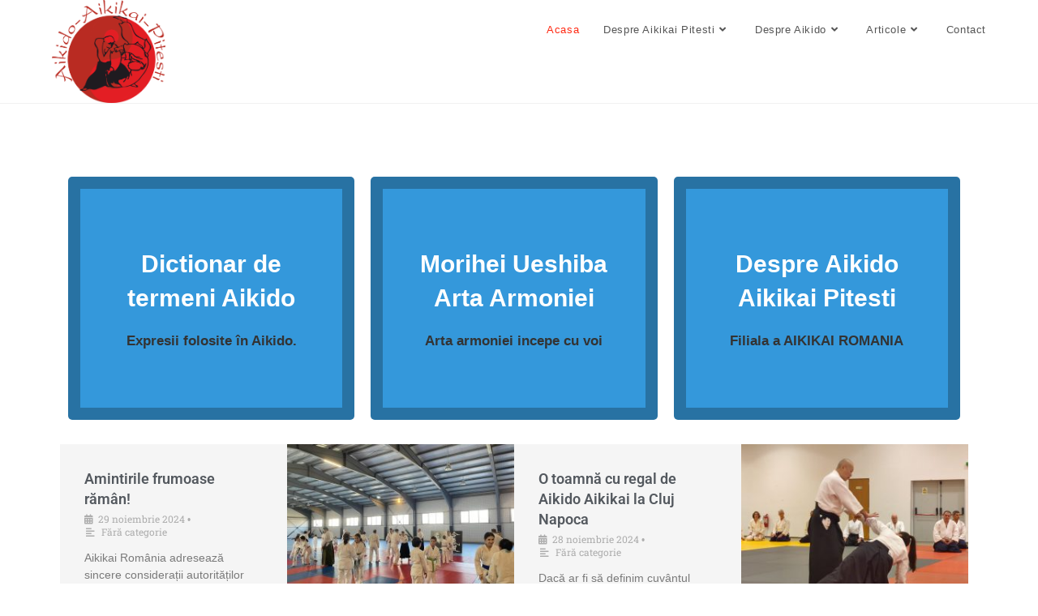

--- FILE ---
content_type: text/html; charset=UTF-8
request_url: http://aikido-aikikai-pitesti.ro/
body_size: 17073
content:
<!DOCTYPE html>
<html class="html" lang="ro-RO">
<head>
	<meta charset="UTF-8">
	<link rel="profile" href="https://gmpg.org/xfn/11">

	<title>Aikido Aikikai Pitesti &#8211; Aikido Aikikai Pitesti</title>
<meta name='robots' content='max-image-preview:large' />
<meta name="viewport" content="width=device-width, initial-scale=1"><link rel="alternate" type="application/rss+xml" title="Aikido Aikikai Pitesti &raquo; Flux" href="http://aikido-aikikai-pitesti.ro/feed/" />
<link rel="alternate" title="oEmbed (JSON)" type="application/json+oembed" href="http://aikido-aikikai-pitesti.ro/wp-json/oembed/1.0/embed?url=http%3A%2F%2Faikido-aikikai-pitesti.ro%2F" />
<link rel="alternate" title="oEmbed (XML)" type="text/xml+oembed" href="http://aikido-aikikai-pitesti.ro/wp-json/oembed/1.0/embed?url=http%3A%2F%2Faikido-aikikai-pitesti.ro%2F&#038;format=xml" />
<style id='wp-img-auto-sizes-contain-inline-css'>
img:is([sizes=auto i],[sizes^="auto," i]){contain-intrinsic-size:3000px 1500px}
/*# sourceURL=wp-img-auto-sizes-contain-inline-css */
</style>
<style id='wp-emoji-styles-inline-css'>

	img.wp-smiley, img.emoji {
		display: inline !important;
		border: none !important;
		box-shadow: none !important;
		height: 1em !important;
		width: 1em !important;
		margin: 0 0.07em !important;
		vertical-align: -0.1em !important;
		background: none !important;
		padding: 0 !important;
	}
/*# sourceURL=wp-emoji-styles-inline-css */
</style>
<style id='classic-theme-styles-inline-css'>
/*! This file is auto-generated */
.wp-block-button__link{color:#fff;background-color:#32373c;border-radius:9999px;box-shadow:none;text-decoration:none;padding:calc(.667em + 2px) calc(1.333em + 2px);font-size:1.125em}.wp-block-file__button{background:#32373c;color:#fff;text-decoration:none}
/*# sourceURL=/wp-includes/css/classic-themes.min.css */
</style>
<style id='global-styles-inline-css'>
:root{--wp--preset--aspect-ratio--square: 1;--wp--preset--aspect-ratio--4-3: 4/3;--wp--preset--aspect-ratio--3-4: 3/4;--wp--preset--aspect-ratio--3-2: 3/2;--wp--preset--aspect-ratio--2-3: 2/3;--wp--preset--aspect-ratio--16-9: 16/9;--wp--preset--aspect-ratio--9-16: 9/16;--wp--preset--color--black: #000000;--wp--preset--color--cyan-bluish-gray: #abb8c3;--wp--preset--color--white: #ffffff;--wp--preset--color--pale-pink: #f78da7;--wp--preset--color--vivid-red: #cf2e2e;--wp--preset--color--luminous-vivid-orange: #ff6900;--wp--preset--color--luminous-vivid-amber: #fcb900;--wp--preset--color--light-green-cyan: #7bdcb5;--wp--preset--color--vivid-green-cyan: #00d084;--wp--preset--color--pale-cyan-blue: #8ed1fc;--wp--preset--color--vivid-cyan-blue: #0693e3;--wp--preset--color--vivid-purple: #9b51e0;--wp--preset--gradient--vivid-cyan-blue-to-vivid-purple: linear-gradient(135deg,rgb(6,147,227) 0%,rgb(155,81,224) 100%);--wp--preset--gradient--light-green-cyan-to-vivid-green-cyan: linear-gradient(135deg,rgb(122,220,180) 0%,rgb(0,208,130) 100%);--wp--preset--gradient--luminous-vivid-amber-to-luminous-vivid-orange: linear-gradient(135deg,rgb(252,185,0) 0%,rgb(255,105,0) 100%);--wp--preset--gradient--luminous-vivid-orange-to-vivid-red: linear-gradient(135deg,rgb(255,105,0) 0%,rgb(207,46,46) 100%);--wp--preset--gradient--very-light-gray-to-cyan-bluish-gray: linear-gradient(135deg,rgb(238,238,238) 0%,rgb(169,184,195) 100%);--wp--preset--gradient--cool-to-warm-spectrum: linear-gradient(135deg,rgb(74,234,220) 0%,rgb(151,120,209) 20%,rgb(207,42,186) 40%,rgb(238,44,130) 60%,rgb(251,105,98) 80%,rgb(254,248,76) 100%);--wp--preset--gradient--blush-light-purple: linear-gradient(135deg,rgb(255,206,236) 0%,rgb(152,150,240) 100%);--wp--preset--gradient--blush-bordeaux: linear-gradient(135deg,rgb(254,205,165) 0%,rgb(254,45,45) 50%,rgb(107,0,62) 100%);--wp--preset--gradient--luminous-dusk: linear-gradient(135deg,rgb(255,203,112) 0%,rgb(199,81,192) 50%,rgb(65,88,208) 100%);--wp--preset--gradient--pale-ocean: linear-gradient(135deg,rgb(255,245,203) 0%,rgb(182,227,212) 50%,rgb(51,167,181) 100%);--wp--preset--gradient--electric-grass: linear-gradient(135deg,rgb(202,248,128) 0%,rgb(113,206,126) 100%);--wp--preset--gradient--midnight: linear-gradient(135deg,rgb(2,3,129) 0%,rgb(40,116,252) 100%);--wp--preset--font-size--small: 13px;--wp--preset--font-size--medium: 20px;--wp--preset--font-size--large: 36px;--wp--preset--font-size--x-large: 42px;--wp--preset--spacing--20: 0.44rem;--wp--preset--spacing--30: 0.67rem;--wp--preset--spacing--40: 1rem;--wp--preset--spacing--50: 1.5rem;--wp--preset--spacing--60: 2.25rem;--wp--preset--spacing--70: 3.38rem;--wp--preset--spacing--80: 5.06rem;--wp--preset--shadow--natural: 6px 6px 9px rgba(0, 0, 0, 0.2);--wp--preset--shadow--deep: 12px 12px 50px rgba(0, 0, 0, 0.4);--wp--preset--shadow--sharp: 6px 6px 0px rgba(0, 0, 0, 0.2);--wp--preset--shadow--outlined: 6px 6px 0px -3px rgb(255, 255, 255), 6px 6px rgb(0, 0, 0);--wp--preset--shadow--crisp: 6px 6px 0px rgb(0, 0, 0);}:where(.is-layout-flex){gap: 0.5em;}:where(.is-layout-grid){gap: 0.5em;}body .is-layout-flex{display: flex;}.is-layout-flex{flex-wrap: wrap;align-items: center;}.is-layout-flex > :is(*, div){margin: 0;}body .is-layout-grid{display: grid;}.is-layout-grid > :is(*, div){margin: 0;}:where(.wp-block-columns.is-layout-flex){gap: 2em;}:where(.wp-block-columns.is-layout-grid){gap: 2em;}:where(.wp-block-post-template.is-layout-flex){gap: 1.25em;}:where(.wp-block-post-template.is-layout-grid){gap: 1.25em;}.has-black-color{color: var(--wp--preset--color--black) !important;}.has-cyan-bluish-gray-color{color: var(--wp--preset--color--cyan-bluish-gray) !important;}.has-white-color{color: var(--wp--preset--color--white) !important;}.has-pale-pink-color{color: var(--wp--preset--color--pale-pink) !important;}.has-vivid-red-color{color: var(--wp--preset--color--vivid-red) !important;}.has-luminous-vivid-orange-color{color: var(--wp--preset--color--luminous-vivid-orange) !important;}.has-luminous-vivid-amber-color{color: var(--wp--preset--color--luminous-vivid-amber) !important;}.has-light-green-cyan-color{color: var(--wp--preset--color--light-green-cyan) !important;}.has-vivid-green-cyan-color{color: var(--wp--preset--color--vivid-green-cyan) !important;}.has-pale-cyan-blue-color{color: var(--wp--preset--color--pale-cyan-blue) !important;}.has-vivid-cyan-blue-color{color: var(--wp--preset--color--vivid-cyan-blue) !important;}.has-vivid-purple-color{color: var(--wp--preset--color--vivid-purple) !important;}.has-black-background-color{background-color: var(--wp--preset--color--black) !important;}.has-cyan-bluish-gray-background-color{background-color: var(--wp--preset--color--cyan-bluish-gray) !important;}.has-white-background-color{background-color: var(--wp--preset--color--white) !important;}.has-pale-pink-background-color{background-color: var(--wp--preset--color--pale-pink) !important;}.has-vivid-red-background-color{background-color: var(--wp--preset--color--vivid-red) !important;}.has-luminous-vivid-orange-background-color{background-color: var(--wp--preset--color--luminous-vivid-orange) !important;}.has-luminous-vivid-amber-background-color{background-color: var(--wp--preset--color--luminous-vivid-amber) !important;}.has-light-green-cyan-background-color{background-color: var(--wp--preset--color--light-green-cyan) !important;}.has-vivid-green-cyan-background-color{background-color: var(--wp--preset--color--vivid-green-cyan) !important;}.has-pale-cyan-blue-background-color{background-color: var(--wp--preset--color--pale-cyan-blue) !important;}.has-vivid-cyan-blue-background-color{background-color: var(--wp--preset--color--vivid-cyan-blue) !important;}.has-vivid-purple-background-color{background-color: var(--wp--preset--color--vivid-purple) !important;}.has-black-border-color{border-color: var(--wp--preset--color--black) !important;}.has-cyan-bluish-gray-border-color{border-color: var(--wp--preset--color--cyan-bluish-gray) !important;}.has-white-border-color{border-color: var(--wp--preset--color--white) !important;}.has-pale-pink-border-color{border-color: var(--wp--preset--color--pale-pink) !important;}.has-vivid-red-border-color{border-color: var(--wp--preset--color--vivid-red) !important;}.has-luminous-vivid-orange-border-color{border-color: var(--wp--preset--color--luminous-vivid-orange) !important;}.has-luminous-vivid-amber-border-color{border-color: var(--wp--preset--color--luminous-vivid-amber) !important;}.has-light-green-cyan-border-color{border-color: var(--wp--preset--color--light-green-cyan) !important;}.has-vivid-green-cyan-border-color{border-color: var(--wp--preset--color--vivid-green-cyan) !important;}.has-pale-cyan-blue-border-color{border-color: var(--wp--preset--color--pale-cyan-blue) !important;}.has-vivid-cyan-blue-border-color{border-color: var(--wp--preset--color--vivid-cyan-blue) !important;}.has-vivid-purple-border-color{border-color: var(--wp--preset--color--vivid-purple) !important;}.has-vivid-cyan-blue-to-vivid-purple-gradient-background{background: var(--wp--preset--gradient--vivid-cyan-blue-to-vivid-purple) !important;}.has-light-green-cyan-to-vivid-green-cyan-gradient-background{background: var(--wp--preset--gradient--light-green-cyan-to-vivid-green-cyan) !important;}.has-luminous-vivid-amber-to-luminous-vivid-orange-gradient-background{background: var(--wp--preset--gradient--luminous-vivid-amber-to-luminous-vivid-orange) !important;}.has-luminous-vivid-orange-to-vivid-red-gradient-background{background: var(--wp--preset--gradient--luminous-vivid-orange-to-vivid-red) !important;}.has-very-light-gray-to-cyan-bluish-gray-gradient-background{background: var(--wp--preset--gradient--very-light-gray-to-cyan-bluish-gray) !important;}.has-cool-to-warm-spectrum-gradient-background{background: var(--wp--preset--gradient--cool-to-warm-spectrum) !important;}.has-blush-light-purple-gradient-background{background: var(--wp--preset--gradient--blush-light-purple) !important;}.has-blush-bordeaux-gradient-background{background: var(--wp--preset--gradient--blush-bordeaux) !important;}.has-luminous-dusk-gradient-background{background: var(--wp--preset--gradient--luminous-dusk) !important;}.has-pale-ocean-gradient-background{background: var(--wp--preset--gradient--pale-ocean) !important;}.has-electric-grass-gradient-background{background: var(--wp--preset--gradient--electric-grass) !important;}.has-midnight-gradient-background{background: var(--wp--preset--gradient--midnight) !important;}.has-small-font-size{font-size: var(--wp--preset--font-size--small) !important;}.has-medium-font-size{font-size: var(--wp--preset--font-size--medium) !important;}.has-large-font-size{font-size: var(--wp--preset--font-size--large) !important;}.has-x-large-font-size{font-size: var(--wp--preset--font-size--x-large) !important;}
:where(.wp-block-post-template.is-layout-flex){gap: 1.25em;}:where(.wp-block-post-template.is-layout-grid){gap: 1.25em;}
:where(.wp-block-term-template.is-layout-flex){gap: 1.25em;}:where(.wp-block-term-template.is-layout-grid){gap: 1.25em;}
:where(.wp-block-columns.is-layout-flex){gap: 2em;}:where(.wp-block-columns.is-layout-grid){gap: 2em;}
:root :where(.wp-block-pullquote){font-size: 1.5em;line-height: 1.6;}
/*# sourceURL=global-styles-inline-css */
</style>
<link rel='stylesheet' id='justifiedGallery-css' href='http://aikido-aikikai-pitesti.ro/wp-content/plugins/flickr-justified-gallery/css/justifiedGallery.min.css?ver=v3.6' media='all' />
<link rel='stylesheet' id='flickrJustifiedGalleryWPPlugin-css' href='http://aikido-aikikai-pitesti.ro/wp-content/plugins/flickr-justified-gallery/css/flickrJustifiedGalleryWPPlugin.css?ver=v3.6' media='all' />
<link rel='stylesheet' id='swipebox-css' href='http://aikido-aikikai-pitesti.ro/wp-content/plugins/flickr-justified-gallery/lightboxes/swipebox/css/swipebox.min.css?ver=6.9' media='all' />
<link rel='stylesheet' id='oceanwp-style-css' href='http://aikido-aikikai-pitesti.ro/wp-content/themes/oceanwp/assets/css/style.min.css?ver=1.0' media='all' />
<link rel='stylesheet' id='child-style-css' href='http://aikido-aikikai-pitesti.ro/wp-content/themes/oceanwp-child-theme-master/style.css?ver=6.9' media='all' />
<link rel='stylesheet' id='font-awesome-css' href='http://aikido-aikikai-pitesti.ro/wp-content/themes/oceanwp/assets/fonts/fontawesome/css/all.min.css?ver=6.7.2' media='all' />
<link rel='stylesheet' id='simple-line-icons-css' href='http://aikido-aikikai-pitesti.ro/wp-content/themes/oceanwp/assets/css/third/simple-line-icons.min.css?ver=2.4.0' media='all' />
<link rel='stylesheet' id='elementor-frontend-css' href='http://aikido-aikikai-pitesti.ro/wp-content/plugins/elementor/assets/css/frontend.min.css?ver=3.34.1' media='all' />
<link rel='stylesheet' id='eael-general-css' href='http://aikido-aikikai-pitesti.ro/wp-content/plugins/essential-addons-for-elementor-lite/assets/front-end/css/view/general.min.css?ver=6.5.7' media='all' />
<link rel='stylesheet' id='eael-10-css' href='http://aikido-aikikai-pitesti.ro/wp-content/uploads/essential-addons-elementor/eael-10.css?ver=1668707353' media='all' />
<link rel='stylesheet' id='pafe-10-css' href='http://aikido-aikikai-pitesti.ro/wp-content/uploads/premium-addons-elementor/pafe-10.css?ver=1668707353' media='all' />
<link rel='stylesheet' id='elementor-icons-css' href='http://aikido-aikikai-pitesti.ro/wp-content/plugins/elementor/assets/lib/eicons/css/elementor-icons.min.css?ver=5.45.0' media='all' />
<style id='elementor-icons-inline-css'>

		.elementor-add-new-section .elementor-add-templately-promo-button{
            background-color: #5d4fff !important;
            background-image: url(http://aikido-aikikai-pitesti.ro/wp-content/plugins/essential-addons-for-elementor-lite/assets/admin/images/templately/logo-icon.svg);
            background-repeat: no-repeat;
            background-position: center center;
            position: relative;
        }
        
		.elementor-add-new-section .elementor-add-templately-promo-button > i{
            height: 12px;
        }
        
        body .elementor-add-new-section .elementor-add-section-area-button {
            margin-left: 0;
        }

		.elementor-add-new-section .elementor-add-templately-promo-button{
            background-color: #5d4fff !important;
            background-image: url(http://aikido-aikikai-pitesti.ro/wp-content/plugins/essential-addons-for-elementor-lite/assets/admin/images/templately/logo-icon.svg);
            background-repeat: no-repeat;
            background-position: center center;
            position: relative;
        }
        
		.elementor-add-new-section .elementor-add-templately-promo-button > i{
            height: 12px;
        }
        
        body .elementor-add-new-section .elementor-add-section-area-button {
            margin-left: 0;
        }
/*# sourceURL=elementor-icons-inline-css */
</style>
<link rel='stylesheet' id='elementor-post-3110-css' href='http://aikido-aikikai-pitesti.ro/wp-content/uploads/elementor/css/post-3110.css?ver=1768422179' media='all' />
<link rel='stylesheet' id='font-awesome-5-all-css' href='http://aikido-aikikai-pitesti.ro/wp-content/plugins/elementor/assets/lib/font-awesome/css/all.min.css?ver=4.11.64' media='all' />
<link rel='stylesheet' id='pa-slick-css' href='http://aikido-aikikai-pitesti.ro/wp-content/plugins/premium-addons-for-elementor/assets/frontend/min-css/slick.min.css?ver=4.11.64' media='all' />
<link rel='stylesheet' id='elementor-post-10-css' href='http://aikido-aikikai-pitesti.ro/wp-content/uploads/elementor/css/post-10.css?ver=1768422179' media='all' />
<link rel='stylesheet' id='oe-widgets-style-css' href='http://aikido-aikikai-pitesti.ro/wp-content/plugins/ocean-extra/assets/css/widgets.css?ver=6.9' media='all' />
<link rel='stylesheet' id='elementor-gf-local-roboto-css' href='http://aikido-aikikai-pitesti.ro/wp-content/uploads/elementor/google-fonts/css/roboto.css?ver=1742243160' media='all' />
<link rel='stylesheet' id='elementor-gf-local-robotoslab-css' href='http://aikido-aikikai-pitesti.ro/wp-content/uploads/elementor/google-fonts/css/robotoslab.css?ver=1742243167' media='all' />
<script src="http://aikido-aikikai-pitesti.ro/wp-includes/js/jquery/jquery.min.js?ver=3.7.1" id="jquery-core-js"></script>
<script src="http://aikido-aikikai-pitesti.ro/wp-includes/js/jquery/jquery-migrate.min.js?ver=3.4.1" id="jquery-migrate-js"></script>
<link rel="https://api.w.org/" href="http://aikido-aikikai-pitesti.ro/wp-json/" /><link rel="alternate" title="JSON" type="application/json" href="http://aikido-aikikai-pitesti.ro/wp-json/wp/v2/pages/10" /><link rel="EditURI" type="application/rsd+xml" title="RSD" href="http://aikido-aikikai-pitesti.ro/xmlrpc.php?rsd" />
<meta name="generator" content="WordPress 6.9" />
<link rel="canonical" href="http://aikido-aikikai-pitesti.ro/" />
<link rel='shortlink' href='http://aikido-aikikai-pitesti.ro/' />
<meta name="generator" content="Elementor 3.34.1; features: additional_custom_breakpoints; settings: css_print_method-external, google_font-enabled, font_display-auto">
			<style>
				.e-con.e-parent:nth-of-type(n+4):not(.e-lazyloaded):not(.e-no-lazyload),
				.e-con.e-parent:nth-of-type(n+4):not(.e-lazyloaded):not(.e-no-lazyload) * {
					background-image: none !important;
				}
				@media screen and (max-height: 1024px) {
					.e-con.e-parent:nth-of-type(n+3):not(.e-lazyloaded):not(.e-no-lazyload),
					.e-con.e-parent:nth-of-type(n+3):not(.e-lazyloaded):not(.e-no-lazyload) * {
						background-image: none !important;
					}
				}
				@media screen and (max-height: 640px) {
					.e-con.e-parent:nth-of-type(n+2):not(.e-lazyloaded):not(.e-no-lazyload),
					.e-con.e-parent:nth-of-type(n+2):not(.e-lazyloaded):not(.e-no-lazyload) * {
						background-image: none !important;
					}
				}
			</style>
			<link rel="icon" href="http://aikido-aikikai-pitesti.ro/wp-content/uploads/2017/02/cropped-Logo-32x32.png" sizes="32x32" />
<link rel="icon" href="http://aikido-aikikai-pitesti.ro/wp-content/uploads/2017/02/cropped-Logo-192x192.png" sizes="192x192" />
<link rel="apple-touch-icon" href="http://aikido-aikikai-pitesti.ro/wp-content/uploads/2017/02/cropped-Logo-180x180.png" />
<meta name="msapplication-TileImage" content="http://aikido-aikikai-pitesti.ro/wp-content/uploads/2017/02/cropped-Logo-270x270.png" />
<!-- OceanWP CSS -->
<style type="text/css">
/* Colors */a{color:#13aff0}a .owp-icon use{stroke:#13aff0}a:hover{color:#0b7cac}a:hover .owp-icon use{stroke:#0b7cac}body .theme-button,body input[type="submit"],body button[type="submit"],body button,body .button,body div.wpforms-container-full .wpforms-form input[type=submit],body div.wpforms-container-full .wpforms-form button[type=submit],body div.wpforms-container-full .wpforms-form .wpforms-page-button,.woocommerce-cart .wp-element-button,.woocommerce-checkout .wp-element-button,.wp-block-button__link{border-color:#ffffff}body .theme-button:hover,body input[type="submit"]:hover,body button[type="submit"]:hover,body button:hover,body .button:hover,body div.wpforms-container-full .wpforms-form input[type=submit]:hover,body div.wpforms-container-full .wpforms-form input[type=submit]:active,body div.wpforms-container-full .wpforms-form button[type=submit]:hover,body div.wpforms-container-full .wpforms-form button[type=submit]:active,body div.wpforms-container-full .wpforms-form .wpforms-page-button:hover,body div.wpforms-container-full .wpforms-form .wpforms-page-button:active,.woocommerce-cart .wp-element-button:hover,.woocommerce-checkout .wp-element-button:hover,.wp-block-button__link:hover{border-color:#ffffff}/* OceanWP Style Settings CSS */.theme-button,input[type="submit"],button[type="submit"],button,.button,body div.wpforms-container-full .wpforms-form input[type=submit],body div.wpforms-container-full .wpforms-form button[type=submit],body div.wpforms-container-full .wpforms-form .wpforms-page-button{border-style:solid}.theme-button,input[type="submit"],button[type="submit"],button,.button,body div.wpforms-container-full .wpforms-form input[type=submit],body div.wpforms-container-full .wpforms-form button[type=submit],body div.wpforms-container-full .wpforms-form .wpforms-page-button{border-width:1px}form input[type="text"],form input[type="password"],form input[type="email"],form input[type="url"],form input[type="date"],form input[type="month"],form input[type="time"],form input[type="datetime"],form input[type="datetime-local"],form input[type="week"],form input[type="number"],form input[type="search"],form input[type="tel"],form input[type="color"],form select,form textarea,.woocommerce .woocommerce-checkout .select2-container--default .select2-selection--single{border-style:solid}body div.wpforms-container-full .wpforms-form input[type=date],body div.wpforms-container-full .wpforms-form input[type=datetime],body div.wpforms-container-full .wpforms-form input[type=datetime-local],body div.wpforms-container-full .wpforms-form input[type=email],body div.wpforms-container-full .wpforms-form input[type=month],body div.wpforms-container-full .wpforms-form input[type=number],body div.wpforms-container-full .wpforms-form input[type=password],body div.wpforms-container-full .wpforms-form input[type=range],body div.wpforms-container-full .wpforms-form input[type=search],body div.wpforms-container-full .wpforms-form input[type=tel],body div.wpforms-container-full .wpforms-form input[type=text],body div.wpforms-container-full .wpforms-form input[type=time],body div.wpforms-container-full .wpforms-form input[type=url],body div.wpforms-container-full .wpforms-form input[type=week],body div.wpforms-container-full .wpforms-form select,body div.wpforms-container-full .wpforms-form textarea{border-style:solid}form input[type="text"],form input[type="password"],form input[type="email"],form input[type="url"],form input[type="date"],form input[type="month"],form input[type="time"],form input[type="datetime"],form input[type="datetime-local"],form input[type="week"],form input[type="number"],form input[type="search"],form input[type="tel"],form input[type="color"],form select,form textarea{border-radius:3px}body div.wpforms-container-full .wpforms-form input[type=date],body div.wpforms-container-full .wpforms-form input[type=datetime],body div.wpforms-container-full .wpforms-form input[type=datetime-local],body div.wpforms-container-full .wpforms-form input[type=email],body div.wpforms-container-full .wpforms-form input[type=month],body div.wpforms-container-full .wpforms-form input[type=number],body div.wpforms-container-full .wpforms-form input[type=password],body div.wpforms-container-full .wpforms-form input[type=range],body div.wpforms-container-full .wpforms-form input[type=search],body div.wpforms-container-full .wpforms-form input[type=tel],body div.wpforms-container-full .wpforms-form input[type=text],body div.wpforms-container-full .wpforms-form input[type=time],body div.wpforms-container-full .wpforms-form input[type=url],body div.wpforms-container-full .wpforms-form input[type=week],body div.wpforms-container-full .wpforms-form select,body div.wpforms-container-full .wpforms-form textarea{border-radius:3px}/* Header */#site-header.has-header-media .overlay-header-media{background-color:rgba(0,0,0,0.5)}#site-logo #site-logo-inner a img,#site-header.center-header #site-navigation-wrap .middle-site-logo a img{max-width:140px}.effect-one #site-navigation-wrap .dropdown-menu >li >a.menu-link >span:after,.effect-three #site-navigation-wrap .dropdown-menu >li >a.menu-link >span:after,.effect-five #site-navigation-wrap .dropdown-menu >li >a.menu-link >span:before,.effect-five #site-navigation-wrap .dropdown-menu >li >a.menu-link >span:after,.effect-nine #site-navigation-wrap .dropdown-menu >li >a.menu-link >span:before,.effect-nine #site-navigation-wrap .dropdown-menu >li >a.menu-link >span:after{background-color:#ff2a13}.effect-four #site-navigation-wrap .dropdown-menu >li >a.menu-link >span:before,.effect-four #site-navigation-wrap .dropdown-menu >li >a.menu-link >span:after,.effect-seven #site-navigation-wrap .dropdown-menu >li >a.menu-link:hover >span:after,.effect-seven #site-navigation-wrap .dropdown-menu >li.sfHover >a.menu-link >span:after{color:#ff2a13}.effect-seven #site-navigation-wrap .dropdown-menu >li >a.menu-link:hover >span:after,.effect-seven #site-navigation-wrap .dropdown-menu >li.sfHover >a.menu-link >span:after{text-shadow:10px 0 #ff2a13,-10px 0 #ff2a13}.effect-two #site-navigation-wrap .dropdown-menu >li >a.menu-link >span:after,.effect-eight #site-navigation-wrap .dropdown-menu >li >a.menu-link >span:before,.effect-eight #site-navigation-wrap .dropdown-menu >li >a.menu-link >span:after{background-color:#ff2a13}.effect-six #site-navigation-wrap .dropdown-menu >li >a.menu-link >span:before,.effect-six #site-navigation-wrap .dropdown-menu >li >a.menu-link >span:after{border-color:#ff2a13}.effect-ten #site-navigation-wrap .dropdown-menu >li >a.menu-link:hover >span,.effect-ten #site-navigation-wrap .dropdown-menu >li.sfHover >a.menu-link >span{-webkit-box-shadow:0 0 10px 4px #ff2a13;-moz-box-shadow:0 0 10px 4px #ff2a13;box-shadow:0 0 10px 4px #ff2a13}#site-navigation-wrap .dropdown-menu >li >a:hover,.oceanwp-mobile-menu-icon a:hover,#searchform-header-replace-close:hover{color:#ff2a13}#site-navigation-wrap .dropdown-menu >li >a:hover .owp-icon use,.oceanwp-mobile-menu-icon a:hover .owp-icon use,#searchform-header-replace-close:hover .owp-icon use{stroke:#ff2a13}#site-navigation-wrap .dropdown-menu >.current-menu-item >a,#site-navigation-wrap .dropdown-menu >.current-menu-ancestor >a,#site-navigation-wrap .dropdown-menu >.current-menu-item >a:hover,#site-navigation-wrap .dropdown-menu >.current-menu-ancestor >a:hover{color:#ff2a13}.dropdown-menu .sub-menu,#searchform-dropdown,.current-shop-items-dropdown{border-color:#ff2a13}.dropdown-menu ul li a.menu-link:hover{color:#ff2a13}.dropdown-menu ul li a.menu-link:hover .owp-icon use{stroke:#ff2a13}/* Blog CSS */.ocean-single-post-header ul.meta-item li a:hover{color:#333333}/* Typography */body{font-size:14px;line-height:1.8}h1,h2,h3,h4,h5,h6,.theme-heading,.widget-title,.oceanwp-widget-recent-posts-title,.comment-reply-title,.entry-title,.sidebar-box .widget-title{line-height:1.4}h1{font-size:23px;line-height:1.4}h2{font-size:20px;line-height:1.4}h3{font-size:18px;line-height:1.4}h4{font-size:17px;line-height:1.4}h5{font-size:14px;line-height:1.4}h6{font-size:15px;line-height:1.4}.page-header .page-header-title,.page-header.background-image-page-header .page-header-title{font-size:32px;line-height:1.4}.page-header .page-subheading{font-size:15px;line-height:1.8}.site-breadcrumbs,.site-breadcrumbs a{font-size:13px;line-height:1.4}#top-bar-content,#top-bar-social-alt{font-size:12px;line-height:1.8}#site-logo a.site-logo-text{font-size:24px;line-height:1.8}.dropdown-menu ul li a.menu-link,#site-header.full_screen-header .fs-dropdown-menu ul.sub-menu li a{font-size:12px;line-height:1.2;letter-spacing:.6px}.sidr-class-dropdown-menu li a,a.sidr-class-toggle-sidr-close,#mobile-dropdown ul li a,body #mobile-fullscreen ul li a{font-size:15px;line-height:1.8}.blog-entry.post .blog-entry-header .entry-title a{font-size:24px;line-height:1.4}.ocean-single-post-header .single-post-title{font-size:34px;line-height:1.4;letter-spacing:.6px}.ocean-single-post-header ul.meta-item li,.ocean-single-post-header ul.meta-item li a{font-size:13px;line-height:1.4;letter-spacing:.6px}.ocean-single-post-header .post-author-name,.ocean-single-post-header .post-author-name a{font-size:14px;line-height:1.4;letter-spacing:.6px}.ocean-single-post-header .post-author-description{font-size:12px;line-height:1.4;letter-spacing:.6px}.single-post .entry-title{line-height:1.4;letter-spacing:.6px}.single-post ul.meta li,.single-post ul.meta li a{font-size:14px;line-height:1.4;letter-spacing:.6px}.sidebar-box .widget-title,.sidebar-box.widget_block .wp-block-heading{font-size:13px;line-height:1;letter-spacing:1px}#footer-widgets .footer-box .widget-title{font-size:13px;line-height:1;letter-spacing:1px}#footer-bottom #copyright{font-size:12px;line-height:1}#footer-bottom #footer-bottom-menu{font-size:12px;line-height:1}.woocommerce-store-notice.demo_store{line-height:2;letter-spacing:1.5px}.demo_store .woocommerce-store-notice__dismiss-link{line-height:2;letter-spacing:1.5px}.woocommerce ul.products li.product li.title h2,.woocommerce ul.products li.product li.title a{font-size:14px;line-height:1.5}.woocommerce ul.products li.product li.category,.woocommerce ul.products li.product li.category a{font-size:12px;line-height:1}.woocommerce ul.products li.product .price{font-size:18px;line-height:1}.woocommerce ul.products li.product .button,.woocommerce ul.products li.product .product-inner .added_to_cart{font-size:12px;line-height:1.5;letter-spacing:1px}.woocommerce ul.products li.owp-woo-cond-notice span,.woocommerce ul.products li.owp-woo-cond-notice a{font-size:16px;line-height:1;letter-spacing:1px;font-weight:600;text-transform:capitalize}.woocommerce div.product .product_title{font-size:24px;line-height:1.4;letter-spacing:.6px}.woocommerce div.product p.price{font-size:36px;line-height:1}.woocommerce .owp-btn-normal .summary form button.button,.woocommerce .owp-btn-big .summary form button.button,.woocommerce .owp-btn-very-big .summary form button.button{font-size:12px;line-height:1.5;letter-spacing:1px;text-transform:uppercase}.woocommerce div.owp-woo-single-cond-notice span,.woocommerce div.owp-woo-single-cond-notice a{font-size:18px;line-height:2;letter-spacing:1.5px;font-weight:600;text-transform:capitalize}.ocean-preloader--active .preloader-after-content{font-size:20px;line-height:1.8;letter-spacing:.6px}
</style></head>

<body class="home wp-singular page-template-default page page-id-10 wp-custom-logo wp-embed-responsive wp-theme-oceanwp wp-child-theme-oceanwp-child-theme-master oceanwp-theme dropdown-mobile default-breakpoint content-full-width content-max-width page-header-disabled has-breadcrumbs elementor-default elementor-kit-3110 elementor-page elementor-page-10" itemscope="itemscope" itemtype="https://schema.org/WebPage">

	
	
	<div id="outer-wrap" class="site clr">

		<a class="skip-link screen-reader-text" href="#main">Skip to content</a>

		
		<div id="wrap" class="clr">

			
			
<header id="site-header" class="minimal-header effect-three clr" data-height="74" itemscope="itemscope" itemtype="https://schema.org/WPHeader" role="banner">

	
					
			<div id="site-header-inner" class="clr container">

				
				

<div id="site-logo" class="clr" itemscope itemtype="https://schema.org/Brand" >

	
	<div id="site-logo-inner" class="clr">

		<a href="http://aikido-aikikai-pitesti.ro/" class="custom-logo-link" rel="home" aria-current="page"><img fetchpriority="high" width="1266" height="1150" src="http://aikido-aikikai-pitesti.ro/wp-content/uploads/2017/02/Logo.png" class="custom-logo" alt="Aikido Aikikai Pitesti" decoding="async" srcset="http://aikido-aikikai-pitesti.ro/wp-content/uploads/2017/02/Logo.png 1266w, http://aikido-aikikai-pitesti.ro/wp-content/uploads/2017/02/Logo-300x273.png 300w, http://aikido-aikikai-pitesti.ro/wp-content/uploads/2017/02/Logo-768x698.png 768w, http://aikido-aikikai-pitesti.ro/wp-content/uploads/2017/02/Logo-1024x930.png 1024w" sizes="(max-width: 1266px) 100vw, 1266px" /></a>
	</div><!-- #site-logo-inner -->

	
	
</div><!-- #site-logo -->

			<div id="site-navigation-wrap" class="clr">
			
			
			
			<nav id="site-navigation" class="navigation main-navigation clr" itemscope="itemscope" itemtype="https://schema.org/SiteNavigationElement" role="navigation" >

				<ul id="menu-meniul-de-sus" class="main-menu dropdown-menu sf-menu"><li id="menu-item-83" class="menu-item menu-item-type-post_type menu-item-object-page menu-item-home current-menu-item page_item page-item-10 current_page_item menu-item-83"><a href="http://aikido-aikikai-pitesti.ro/" class="menu-link"><span class="text-wrap">Acasa</span></a></li><li id="menu-item-22" class="menu-item menu-item-type-post_type menu-item-object-page menu-item-has-children dropdown menu-item-22"><a href="http://aikido-aikikai-pitesti.ro/despre/" class="menu-link"><span class="text-wrap">Despre Aikikai Pitesti<i class="nav-arrow fa fa-angle-down" aria-hidden="true" role="img"></i></span></a>
<ul class="sub-menu">
	<li id="menu-item-85" class="menu-item menu-item-type-post_type menu-item-object-page menu-item-85"><a href="http://aikido-aikikai-pitesti.ro/despre/despre-noi/" class="menu-link"><span class="text-wrap">Despre noi</span></a></li>	<li id="menu-item-229" class="menu-item menu-item-type-taxonomy menu-item-object-category menu-item-229"><a href="http://aikido-aikikai-pitesti.ro/category/stagii-si-evenimente/" class="menu-link"><span class="text-wrap">Stagii si evenimente</span><span class="nav-content">Stagii si evenimente</span></a></li>	<li id="menu-item-118" class="menu-item menu-item-type-taxonomy menu-item-object-category menu-item-118"><a href="http://aikido-aikikai-pitesti.ro/category/aikikai-pitesti-in-lume/" class="menu-link"><span class="text-wrap">Aikikai Pitesti in lume</span></a></li></ul>
</li><li id="menu-item-87" class="menu-item menu-item-type-post_type menu-item-object-page menu-item-has-children dropdown menu-item-87"><a href="http://aikido-aikikai-pitesti.ro/despre-aikido/" class="menu-link"><span class="text-wrap">Despre Aikido<i class="nav-arrow fa fa-angle-down" aria-hidden="true" role="img"></i></span></a>
<ul class="sub-menu">
	<li id="menu-item-90" class="menu-item menu-item-type-post_type menu-item-object-page menu-item-90"><a href="http://aikido-aikikai-pitesti.ro/despre-aikido/despre-aikido/" class="menu-link"><span class="text-wrap">Despre Aikido</span></a></li>	<li id="menu-item-91" class="menu-item menu-item-type-post_type menu-item-object-page menu-item-91"><a href="http://aikido-aikikai-pitesti.ro/despre-aikido/despre-morihei-ueshiba/" class="menu-link"><span class="text-wrap">Despre Morihei Ueshiba</span></a></li>	<li id="menu-item-93" class="menu-item menu-item-type-post_type menu-item-object-page menu-item-93"><a href="http://aikido-aikikai-pitesti.ro/despre-aikido/mari-maestri-aikido/" class="menu-link"><span class="text-wrap">Mari maestri Aikido</span></a></li>	<li id="menu-item-89" class="menu-item menu-item-type-post_type menu-item-object-page menu-item-89"><a href="http://aikido-aikikai-pitesti.ro/despre-aikido/calea-armoniei/" class="menu-link"><span class="text-wrap">Calea Armoniei</span></a></li>	<li id="menu-item-94" class="menu-item menu-item-type-post_type menu-item-object-page menu-item-94"><a href="http://aikido-aikikai-pitesti.ro/despre-aikido/morihei-ueshiba-despre-arta-armoniei/" class="menu-link"><span class="text-wrap">Morihei Ueshiba Despre Arta Armoniei</span></a></li>	<li id="menu-item-95" class="menu-item menu-item-type-post_type menu-item-object-page menu-item-95"><a href="http://aikido-aikikai-pitesti.ro/despre-aikido/regulile-lui-o-sensei/" class="menu-link"><span class="text-wrap">Regulile lui O-Sensei</span></a></li>	<li id="menu-item-96" class="menu-item menu-item-type-post_type menu-item-object-page menu-item-96"><a href="http://aikido-aikikai-pitesti.ro/despre-aikido/studentii-lui-morihei-ueshiba-1883-1969/" class="menu-link"><span class="text-wrap">Studentii lui Morihei Ueshiba (1883-1969)</span></a></li>	<li id="menu-item-92" class="menu-item menu-item-type-post_type menu-item-object-page menu-item-92"><a href="http://aikido-aikikai-pitesti.ro/despre-aikido/link-uri-utile/" class="menu-link"><span class="text-wrap">Link-uri utile</span></a></li>	<li id="menu-item-88" class="menu-item menu-item-type-post_type menu-item-object-page menu-item-88"><a href="http://aikido-aikikai-pitesti.ro/despre-aikido/aiki-tube/" class="menu-link"><span class="text-wrap">Aiki Tube</span></a></li></ul>
</li><li id="menu-item-97" class="menu-item menu-item-type-post_type menu-item-object-page menu-item-has-children dropdown menu-item-97"><a href="http://aikido-aikikai-pitesti.ro/articole/" class="menu-link"><span class="text-wrap">Articole<i class="nav-arrow fa fa-angle-down" aria-hidden="true" role="img"></i></span></a>
<ul class="sub-menu">
	<li id="menu-item-313" class="menu-item menu-item-type-taxonomy menu-item-object-category menu-item-313"><a href="http://aikido-aikikai-pitesti.ro/category/lectura/" class="menu-link"><span class="text-wrap">Lectura</span><span class="nav-content">Lectura</span></a></li>	<li id="menu-item-109" class="menu-item menu-item-type-taxonomy menu-item-object-category menu-item-109"><a href="http://aikido-aikikai-pitesti.ro/category/kids-aikido/" class="menu-link"><span class="text-wrap">Kids Aikido</span><span class="nav-content">Kids Aikido</span></a></li>	<li id="menu-item-102" class="menu-item menu-item-type-post_type menu-item-object-page menu-item-102"><a href="http://aikido-aikikai-pitesti.ro/articole/povestiri-ale-maestrilor-budo/" class="menu-link"><span class="text-wrap">Povestiri ale maestrilor Budo</span></a></li>	<li id="menu-item-98" class="menu-item menu-item-type-post_type menu-item-object-page menu-item-98"><a href="http://aikido-aikikai-pitesti.ro/articole/articole-aikido-journal/" class="menu-link"><span class="text-wrap">Articole Aikido Journal</span></a></li>	<li id="menu-item-99" class="menu-item menu-item-type-post_type menu-item-object-page menu-item-99"><a href="http://aikido-aikikai-pitesti.ro/articole/dex-aikido/" class="menu-link"><span class="text-wrap">Dex Aikido</span></a></li>	<li id="menu-item-103" class="menu-item menu-item-type-post_type menu-item-object-page menu-item-103"><a href="http://aikido-aikikai-pitesti.ro/articole/programa-examinare/" class="menu-link"><span class="text-wrap">Programa examinare</span></a></li></ul>
</li><li id="menu-item-24" class="menu-item menu-item-type-post_type menu-item-object-page menu-item-24"><a href="http://aikido-aikikai-pitesti.ro/contact/" class="menu-link"><span class="text-wrap">Contact</span></a></li></ul>
			</nav><!-- #site-navigation -->

			
			
					</div><!-- #site-navigation-wrap -->
			
		
	
				
	
	<div class="oceanwp-mobile-menu-icon clr mobile-right">

		
		
		
		<a href="http://aikido-aikikai-pitesti.ro/#mobile-menu-toggle" class="mobile-menu"  aria-label="Mobile Menu">
							<i class="fa fa-bars" aria-hidden="true"></i>
								<span class="oceanwp-text">Menu</span>
				<span class="oceanwp-close-text">Close</span>
						</a>

		
		
		
	</div><!-- #oceanwp-mobile-menu-navbar -->

	

			</div><!-- #site-header-inner -->

			
<div id="mobile-dropdown" class="clr" >

	<nav class="clr" itemscope="itemscope" itemtype="https://schema.org/SiteNavigationElement">

		<ul id="menu-meniul-de-sus-1" class="menu"><li class="menu-item menu-item-type-post_type menu-item-object-page menu-item-home current-menu-item page_item page-item-10 current_page_item menu-item-83"><a href="http://aikido-aikikai-pitesti.ro/" aria-current="page">Acasa</a></li>
<li class="menu-item menu-item-type-post_type menu-item-object-page menu-item-has-children menu-item-22"><a href="http://aikido-aikikai-pitesti.ro/despre/">Despre Aikikai Pitesti</a>
<ul class="sub-menu">
	<li class="menu-item menu-item-type-post_type menu-item-object-page menu-item-85"><a href="http://aikido-aikikai-pitesti.ro/despre/despre-noi/">Despre noi</a></li>
	<li class="menu-item menu-item-type-taxonomy menu-item-object-category menu-item-229"><a href="http://aikido-aikikai-pitesti.ro/category/stagii-si-evenimente/">Stagii si evenimente</a></li>
	<li class="menu-item menu-item-type-taxonomy menu-item-object-category menu-item-118"><a href="http://aikido-aikikai-pitesti.ro/category/aikikai-pitesti-in-lume/">Aikikai Pitesti in lume</a></li>
</ul>
</li>
<li class="menu-item menu-item-type-post_type menu-item-object-page menu-item-has-children menu-item-87"><a href="http://aikido-aikikai-pitesti.ro/despre-aikido/">Despre Aikido</a>
<ul class="sub-menu">
	<li class="menu-item menu-item-type-post_type menu-item-object-page menu-item-90"><a href="http://aikido-aikikai-pitesti.ro/despre-aikido/despre-aikido/">Despre Aikido</a></li>
	<li class="menu-item menu-item-type-post_type menu-item-object-page menu-item-91"><a href="http://aikido-aikikai-pitesti.ro/despre-aikido/despre-morihei-ueshiba/">Despre Morihei Ueshiba</a></li>
	<li class="menu-item menu-item-type-post_type menu-item-object-page menu-item-93"><a href="http://aikido-aikikai-pitesti.ro/despre-aikido/mari-maestri-aikido/">Mari maestri Aikido</a></li>
	<li class="menu-item menu-item-type-post_type menu-item-object-page menu-item-89"><a href="http://aikido-aikikai-pitesti.ro/despre-aikido/calea-armoniei/">Calea Armoniei</a></li>
	<li class="menu-item menu-item-type-post_type menu-item-object-page menu-item-94"><a href="http://aikido-aikikai-pitesti.ro/despre-aikido/morihei-ueshiba-despre-arta-armoniei/">Morihei Ueshiba Despre Arta Armoniei</a></li>
	<li class="menu-item menu-item-type-post_type menu-item-object-page menu-item-95"><a href="http://aikido-aikikai-pitesti.ro/despre-aikido/regulile-lui-o-sensei/">Regulile lui O-Sensei</a></li>
	<li class="menu-item menu-item-type-post_type menu-item-object-page menu-item-96"><a href="http://aikido-aikikai-pitesti.ro/despre-aikido/studentii-lui-morihei-ueshiba-1883-1969/">Studentii lui Morihei Ueshiba (1883-1969)</a></li>
	<li class="menu-item menu-item-type-post_type menu-item-object-page menu-item-92"><a href="http://aikido-aikikai-pitesti.ro/despre-aikido/link-uri-utile/">Link-uri utile</a></li>
	<li class="menu-item menu-item-type-post_type menu-item-object-page menu-item-88"><a href="http://aikido-aikikai-pitesti.ro/despre-aikido/aiki-tube/">Aiki Tube</a></li>
</ul>
</li>
<li class="menu-item menu-item-type-post_type menu-item-object-page menu-item-has-children menu-item-97"><a href="http://aikido-aikikai-pitesti.ro/articole/">Articole</a>
<ul class="sub-menu">
	<li class="menu-item menu-item-type-taxonomy menu-item-object-category menu-item-313"><a href="http://aikido-aikikai-pitesti.ro/category/lectura/">Lectura</a></li>
	<li class="menu-item menu-item-type-taxonomy menu-item-object-category menu-item-109"><a href="http://aikido-aikikai-pitesti.ro/category/kids-aikido/">Kids Aikido</a></li>
	<li class="menu-item menu-item-type-post_type menu-item-object-page menu-item-102"><a href="http://aikido-aikikai-pitesti.ro/articole/povestiri-ale-maestrilor-budo/">Povestiri ale maestrilor Budo</a></li>
	<li class="menu-item menu-item-type-post_type menu-item-object-page menu-item-98"><a href="http://aikido-aikikai-pitesti.ro/articole/articole-aikido-journal/">Articole Aikido Journal</a></li>
	<li class="menu-item menu-item-type-post_type menu-item-object-page menu-item-99"><a href="http://aikido-aikikai-pitesti.ro/articole/dex-aikido/">Dex Aikido</a></li>
	<li class="menu-item menu-item-type-post_type menu-item-object-page menu-item-103"><a href="http://aikido-aikikai-pitesti.ro/articole/programa-examinare/">Programa examinare</a></li>
</ul>
</li>
<li class="menu-item menu-item-type-post_type menu-item-object-page menu-item-24"><a href="http://aikido-aikikai-pitesti.ro/contact/">Contact</a></li>
</ul>
<div id="mobile-menu-search" class="clr">
	<form aria-label="Search this website" method="get" action="http://aikido-aikikai-pitesti.ro/" class="mobile-searchform">
		<input aria-label="Insert search query" value="" class="field" id="ocean-mobile-search-1" type="search" name="s" autocomplete="off" placeholder="Search" />
		<button aria-label="Submit search" type="submit" class="searchform-submit">
			<i class=" icon-magnifier" aria-hidden="true" role="img"></i>		</button>
					</form>
</div><!-- .mobile-menu-search -->

	</nav>

</div>

			
			
		
		
</header><!-- #site-header -->


			
			<main id="main" class="site-main clr"  role="main">

				
	
	<div id="content-wrap" class="container clr">

		
		<div id="primary" class="content-area clr">

			
			<div id="content" class="site-content clr">

				
				
<article class="single-page-article clr">

	
<div class="entry clr" itemprop="text">

	
			<div data-elementor-type="wp-page" data-elementor-id="10" class="elementor elementor-10">
						<section class="elementor-section elementor-top-section elementor-element elementor-element-5a4eb831 elementor-section-boxed elementor-section-height-default elementor-section-height-default" data-id="5a4eb831" data-element_type="section">
						<div class="elementor-container elementor-column-gap-default">
					<div class="elementor-column elementor-col-100 elementor-top-column elementor-element elementor-element-a766507" data-id="a766507" data-element_type="column">
			<div class="elementor-widget-wrap elementor-element-populated">
						<div class="elementor-element elementor-element-1d82613 pa-carousel-template elementor-widget elementor-widget-premium-carousel-widget" data-id="1d82613" data-element_type="widget" data-widget_type="premium-carousel-widget.default">
				<div class="elementor-widget-container">
							<div id="premium-carousel-wrapper-1d82613" class="premium-carousel-wrapper premium-carousel-hidden carousel-wrapper-1d82613  premium-carousel-dots-below" data-settings="{&quot;vertical&quot;:false,&quot;appearance&quot;:&quot;single&quot;,&quot;slidesToShow&quot;:1,&quot;infinite&quot;:true,&quot;speed&quot;:300,&quot;fade&quot;:false,&quot;autoplay&quot;:true,&quot;autoplaySpeed&quot;:5000,&quot;draggable&quot;:true,&quot;touchMove&quot;:true,&quot;adaptiveHeight&quot;:false,&quot;variableWidth&quot;:false,&quot;cssEase&quot;:&quot;ease&quot;,&quot;pauseOnHover&quot;:false,&quot;centerMode&quot;:false,&quot;arrows&quot;:true,&quot;dots&quot;:true,&quot;slidesDesk&quot;:1,&quot;slidesTab&quot;:1,&quot;slidesMob&quot;:1,&quot;animation&quot;:&quot;null&quot;,&quot;tabletBreak&quot;:1025,&quot;mobileBreak&quot;:768,&quot;navigation&quot;:[&quot;&quot;],&quot;carouselNavigation&quot;:&quot;dots&quot;,&quot;templatesNumber&quot;:1}">
								<div class="premium-carousel-nav-dot">
										<i class="fas fa-circle" aria-hidden="true"></i>
										</div>
										<div class="premium-carousel-nav-arrow-prev">
					<a type="button" data-role="none" class="carousel-arrow carousel-prev" aria-label="Previous" role="button">
													<i class="fas fa-angle-left" aria-hidden="true"></i>
												</a>
					</div>
					<div class="premium-carousel-nav-arrow-next">
						<a type="button" data-role="none" class="carousel-arrow carousel-next" aria-label="Next" role="button">
															<i class="fas fa-angle-right" aria-hidden="true"></i>
														</a>
					</div>
						<div id="premium-carousel-1d82613" class="premium-carousel-inner">
							</div>
								</div>
						</div>
				</div>
				<section class="elementor-section elementor-inner-section elementor-element elementor-element-1a1d164 elementor-section-boxed elementor-section-height-default elementor-section-height-default" data-id="1a1d164" data-element_type="section">
						<div class="elementor-container elementor-column-gap-default">
					<div class="elementor-column elementor-col-33 elementor-inner-column elementor-element elementor-element-8ff8f26" data-id="8ff8f26" data-element_type="column">
			<div class="elementor-widget-wrap elementor-element-populated">
						<div class="elementor-element elementor-element-fab76b2 flip-box eael-flipbox-content-align-center elementor-widget elementor-widget-eael-flip-box" data-id="fab76b2" data-element_type="widget" data-widget_type="eael-flip-box.default">
				<div class="elementor-widget-container">
					        <div class="eael-elements-flip-box-container eael-animate-flip eael-animate-down eael-content eael-flip-box-hover eael-flipbox-fixed-height eael-flipbox-dynamic">

            <div class="eael-elements-flip-box-flip-card">
                <div class="eael-elements-flip-box-front-container">
                    
                    
                        <div class="eael-elements-slider-display-table">
                            <div class="eael-elements-flip-box-vertical-align">
                                <div class="eael-elements-flip-box-padding">
                                    <div class="eael-elements-flip-box-icon-image">
                                                                                                                                                                        </div>
                                    <h2 class="eael-elements-flip-box-heading">Dictionar de termeni Aikido</h2>                                    <div class="eael-elements-flip-box-content">
	                                    <h4 class="x-face-title">Expresii folosite în Aikido.</h4>                                    </div>
                                </div>
                            </div>
                        </div>
                                    </div>

                <div class="eael-elements-flip-box-rear-container">
                                                                <div class="eael-elements-slider-display-table">
                            <div class="eael-elements-flip-box-vertical-align">
                                <div class="eael-elements-flip-box-padding">
                                                                            <div class="eael-elements-flip-box-icon-image">
                                                                                            </div>
                                                                                                            <h2 class="eael-elements-flip-box-heading">Dictionar de termeni Aikido</h2>
                                                                        <div class="eael-elements-flip-box-content">
                                        <h4 class="x-face-title">Expresii folosite în Aikido.</h4>                                    </div>

                                                                            <a class="flipbox-button" href="//aikido-aikikai-pitesti.ro/articole/dex-aikido/">
                                                                                        Citește                                                                                            </a>
                                                                    </div>
                            </div>
                        </div>
                                    </div>
            </div>
        </div>
        				</div>
				</div>
					</div>
		</div>
				<div class="elementor-column elementor-col-33 elementor-inner-column elementor-element elementor-element-1cbc24b" data-id="1cbc24b" data-element_type="column">
			<div class="elementor-widget-wrap elementor-element-populated">
						<div class="elementor-element elementor-element-05e68e4 flip-box eael-flipbox-content-align-center elementor-widget elementor-widget-eael-flip-box" data-id="05e68e4" data-element_type="widget" data-widget_type="eael-flip-box.default">
				<div class="elementor-widget-container">
					        <div class="eael-elements-flip-box-container eael-animate-flip eael-animate-down eael-content eael-flip-box-hover eael-flipbox-fixed-height eael-flipbox-dynamic">

            <div class="eael-elements-flip-box-flip-card">
                <div class="eael-elements-flip-box-front-container">
                    
                    
                        <div class="eael-elements-slider-display-table">
                            <div class="eael-elements-flip-box-vertical-align">
                                <div class="eael-elements-flip-box-padding">
                                    <div class="eael-elements-flip-box-icon-image">
                                                                                                                                                                        </div>
                                    <h2 class="eael-elements-flip-box-heading">Morihei Ueshiba Arta Armoniei</h2>                                    <div class="eael-elements-flip-box-content">
	                                    <h4 class="x-face-title">Arta armoniei incepe cu voi</h4>                                    </div>
                                </div>
                            </div>
                        </div>
                                    </div>

                <div class="eael-elements-flip-box-rear-container">
                                                                <div class="eael-elements-slider-display-table">
                            <div class="eael-elements-flip-box-vertical-align">
                                <div class="eael-elements-flip-box-padding">
                                                                            <div class="eael-elements-flip-box-icon-image">
                                                                                            </div>
                                                                                                            <h2 class="eael-elements-flip-box-heading">Morihei Ueshiba Arta Armoniei</h2>
                                                                        <div class="eael-elements-flip-box-content">
                                        <h4 class="x-face-title">Arta armoniei incepe cu voi</h4>                                    </div>

                                                                            <a class="flipbox-button" href="//aikido-aikikai-pitesti.ro/despre-aikido/morihei-ueshiba-despre-arta-armoniei/">
                                                                                        Citește                                                                                            </a>
                                                                    </div>
                            </div>
                        </div>
                                    </div>
            </div>
        </div>
        				</div>
				</div>
					</div>
		</div>
				<div class="elementor-column elementor-col-33 elementor-inner-column elementor-element elementor-element-65b7ab2" data-id="65b7ab2" data-element_type="column">
			<div class="elementor-widget-wrap elementor-element-populated">
						<div class="elementor-element elementor-element-20b2480 flip-box eael-flipbox-content-align-center elementor-widget elementor-widget-eael-flip-box" data-id="20b2480" data-element_type="widget" data-widget_type="eael-flip-box.default">
				<div class="elementor-widget-container">
					        <div class="eael-elements-flip-box-container eael-animate-flip eael-animate-down eael-content eael-flip-box-hover eael-flipbox-fixed-height eael-flipbox-dynamic">

            <div class="eael-elements-flip-box-flip-card">
                <div class="eael-elements-flip-box-front-container">
                    
                    
                        <div class="eael-elements-slider-display-table">
                            <div class="eael-elements-flip-box-vertical-align">
                                <div class="eael-elements-flip-box-padding">
                                    <div class="eael-elements-flip-box-icon-image">
                                                                                                                                                                        </div>
                                    <h2 class="eael-elements-flip-box-heading">Despre Aikido Aikikai Pitesti</h2>                                    <div class="eael-elements-flip-box-content">
	                                    <h4 class="x-face-title">Filiala a AIKIKAI ROMANIA</h4>                                    </div>
                                </div>
                            </div>
                        </div>
                                    </div>

                <div class="eael-elements-flip-box-rear-container">
                                                                <div class="eael-elements-slider-display-table">
                            <div class="eael-elements-flip-box-vertical-align">
                                <div class="eael-elements-flip-box-padding">
                                                                            <div class="eael-elements-flip-box-icon-image">
                                                                                            </div>
                                                                                                            <h2 class="eael-elements-flip-box-heading">Despre Aikido Aikikai Pitesti</h2>
                                                                        <div class="eael-elements-flip-box-content">
                                        <h4 class="x-face-title">Filiala a AIKIKAI ROMANIA</h4>                                    </div>

                                                                            <a class="flipbox-button" href="//aikido-aikikai-pitesti.ro/despre/">
                                                                                        Citește                                                                                            </a>
                                                                    </div>
                            </div>
                        </div>
                                    </div>
            </div>
        </div>
        				</div>
				</div>
					</div>
		</div>
					</div>
		</section>
				<div class="elementor-element elementor-element-ef619c9 premium-blog-align-left elementor-widget elementor-widget-premium-addon-blog" data-id="ef619c9" data-element_type="widget" data-settings="{&quot;force_height&quot;:&quot;true&quot;,&quot;premium_blog_columns_number&quot;:&quot;25%&quot;,&quot;premium_blog_grid&quot;:&quot;yes&quot;,&quot;premium_blog_layout&quot;:&quot;even&quot;,&quot;premium_blog_columns_number_tablet&quot;:&quot;50%&quot;,&quot;premium_blog_columns_number_mobile&quot;:&quot;100%&quot;,&quot;scroll_to_offset&quot;:&quot;yes&quot;}" data-widget_type="premium-addon-blog.default">
				<div class="elementor-widget-container">
					
		

				<div class="premium-blog-wrap  premium-blog-even" data-page="10" data-pagination="true">
									<div class="premium-blog-post-outer-container" data-total="36">
			<div class="premium-blog-post-container premium-blog-skin-classic">
												<div class="premium-blog-content-wrapper empty-thumb">

					<div class="premium-blog-inner-container">

														<h2 class="premium-blog-entry-title">
			<a href="http://aikido-aikikai-pitesti.ro/2024/11/29/amintirile-frumoase-raman/" target="_blank">
				Amintirile frumoase rămân!			</a>
		</h2>
				<div class="premium-blog-entry-meta">
			
							<span class="premium-blog-meta-separator">•</span>
				<div class="premium-blog-post-time premium-blog-meta-data">
					<i class="fa fa-calendar-alt" aria-hidden="true"></i>
					<span>29 noiembrie 2024</span>
				</div>
			
							<span class="premium-blog-meta-separator">•</span>
				<div class="premium-blog-post-categories premium-blog-meta-data">
					<i class="fa fa-align-left fa-fw" aria-hidden="true"></i>
					<a href="http://aikido-aikikai-pitesti.ro/category/fara-categorie/" rel="category tag">Fără categorie</a>				</div>
			
					</div>
		
					</div>

							<div class="premium-blog-content-inner-wrapper">
		<p class="premium-blog-post-content">Aikikai România adresează sincere considerații autorităților locale, d-șoarei primar Ioana Georgescu, pentru interesul acordat mișcării sportive de orice gen în urbea noastră. …</p>		</div>
							
				</div>
			</div>
		</div>

				<div class="premium-blog-post-outer-container" data-total="36">
			<div class="premium-blog-post-container premium-blog-skin-classic">
									<div class="premium-blog-thumb-effect-wrapper">
						<div class="premium-blog-thumbnail-container premium-blog-zoomin-effect">
							<img decoding="async" src="http://aikido-aikikai-pitesti.ro/wp-content/uploads/elementor/thumbs/467237079_884274933887419_1533255968312117062_n-qxrgcee9xkzxsbqydk00d7l1stc9l3zrtg2k9c0ukw.jpg" title="467237079_884274933887419_1533255968312117062_n" alt="467237079_884274933887419_1533255968312117062_n" loading="lazy" />						</div>
													<div class="premium-blog-thumbnail-overlay">
								<a class="elementor-icon" href="http://aikido-aikikai-pitesti.ro/2024/11/29/regal-de-aikido-in-comuna-calinesti-16-ale-lui-brumar-la-anul-2024/" target="_blank"></a>
							</div>

																		</div>
												<div class="premium-blog-content-wrapper ">

					<div class="premium-blog-inner-container">

														<h2 class="premium-blog-entry-title">
			<a href="http://aikido-aikikai-pitesti.ro/2024/11/29/regal-de-aikido-in-comuna-calinesti-16-ale-lui-brumar-la-anul-2024/" target="_blank">
				Regal de Aikido în comuna Călinești, 16 ale lui Brumar, la anul 2024			</a>
		</h2>
				<div class="premium-blog-entry-meta">
			
							<span class="premium-blog-meta-separator">•</span>
				<div class="premium-blog-post-time premium-blog-meta-data">
					<i class="fa fa-calendar-alt" aria-hidden="true"></i>
					<span>29 noiembrie 2024</span>
				</div>
			
							<span class="premium-blog-meta-separator">•</span>
				<div class="premium-blog-post-categories premium-blog-meta-data">
					<i class="fa fa-align-left fa-fw" aria-hidden="true"></i>
					<a href="http://aikido-aikikai-pitesti.ro/category/fara-categorie/" rel="category tag">Fără categorie</a>				</div>
			
					</div>
		
					</div>

							<div class="premium-blog-content-inner-wrapper">
		<p class="premium-blog-post-content">https://www.facebook.com/groups/calinesticomunamea/posts/regal-de-aikido-%C3%AEn-comuna-c%C4%83line%C8%99ti-16-ale-lui-brumar-la-anul-2024-aikikai-rom%C3%A2n/1523193988400360/?rdid=goTMKo6JshTm99VC&amp;share_url=https%3A%2F%2Fwww.facebook.com%2Fshare%2F15JBQ63mGv%2F#</p>		</div>
							
				</div>
			</div>
		</div>

				<div class="premium-blog-post-outer-container" data-total="36">
			<div class="premium-blog-post-container premium-blog-skin-classic">
												<div class="premium-blog-content-wrapper empty-thumb">

					<div class="premium-blog-inner-container">

														<h2 class="premium-blog-entry-title">
			<a href="http://aikido-aikikai-pitesti.ro/2024/11/28/o-toamna-cu-regal-de-aikido-aikikai-la-cluj-napoca/" target="_blank">
				O toamnă cu regal de Aikido Aikikai la Cluj Napoca			</a>
		</h2>
				<div class="premium-blog-entry-meta">
			
							<span class="premium-blog-meta-separator">•</span>
				<div class="premium-blog-post-time premium-blog-meta-data">
					<i class="fa fa-calendar-alt" aria-hidden="true"></i>
					<span>28 noiembrie 2024</span>
				</div>
			
							<span class="premium-blog-meta-separator">•</span>
				<div class="premium-blog-post-categories premium-blog-meta-data">
					<i class="fa fa-align-left fa-fw" aria-hidden="true"></i>
					<a href="http://aikido-aikikai-pitesti.ro/category/fara-categorie/" rel="category tag">Fără categorie</a>				</div>
			
					</div>
		
					</div>

							<div class="premium-blog-content-inner-wrapper">
		<p class="premium-blog-post-content">Dacă ar fi să definim cuvântul magister în Aikido, atunci, vă puteți îndrepta câteva minute atenția, spre imaginile cele ce urmează! Vorbim …</p>		</div>
							
				</div>
			</div>
		</div>

				<div class="premium-blog-post-outer-container" data-total="36">
			<div class="premium-blog-post-container premium-blog-skin-classic">
									<div class="premium-blog-thumb-effect-wrapper">
						<div class="premium-blog-thumbnail-container premium-blog-zoomin-effect">
							<img decoding="async" src="http://aikido-aikikai-pitesti.ro/wp-content/uploads/elementor/thumbs/WhatsApp-Image-2023-09-24-at-12.44.30-1-qd1fj33busngo2iexukr3raa6wtu6k46lg6wj97hsg.jpeg" title="WhatsApp Image 2023-09-24 at 12.44.30 (1)" alt="WhatsApp Image 2023-09-24 at 12.44.30 (1)" loading="lazy" />						</div>
													<div class="premium-blog-thumbnail-overlay">
								<a class="elementor-icon" href="http://aikido-aikikai-pitesti.ro/2023/09/24/seminar-international-poiana-brasov-22-24-septembrie-2023-hiroyuki-sakurai-hombu-dojo-shihan-7-dan/" target="_blank"></a>
							</div>

																		</div>
												<div class="premium-blog-content-wrapper ">

					<div class="premium-blog-inner-container">

														<h2 class="premium-blog-entry-title">
			<a href="http://aikido-aikikai-pitesti.ro/2023/09/24/seminar-international-poiana-brasov-22-24-septembrie-2023-hiroyuki-sakurai-hombu-dojo-shihan-7-dan/" target="_blank">
				Seminar international Poiana Brasov 22-24 Septembrie 2023-Hiroyuki Sakurai Hombu Dojo Shihan 7 Dan			</a>
		</h2>
				<div class="premium-blog-entry-meta">
			
							<span class="premium-blog-meta-separator">•</span>
				<div class="premium-blog-post-time premium-blog-meta-data">
					<i class="fa fa-calendar-alt" aria-hidden="true"></i>
					<span>24 septembrie 2023</span>
				</div>
			
							<span class="premium-blog-meta-separator">•</span>
				<div class="premium-blog-post-categories premium-blog-meta-data">
					<i class="fa fa-align-left fa-fw" aria-hidden="true"></i>
					<a href="http://aikido-aikikai-pitesti.ro/category/stagii-si-evenimente/" rel="category tag">Stagii si evenimente</a>				</div>
			
					</div>
		
					</div>

							<div class="premium-blog-content-inner-wrapper">
		<p class="premium-blog-post-content">Noi cu drag muncim! Invazia lui Aikido în Poiana Brașov. Bineînțeles, Aikikai Pitești nici că putea să lipsească! 22-24 Septembrie 2023/Aikikai România …</p>		</div>
							
				</div>
			</div>
		</div>

							</div>

					<div class="premium-blog-footer">
							<nav class="premium-blog-pagination-container" role="navigation" aria-label="Pagination">
				<span aria-current="page" class="page-numbers current">1</span>
<a class="page-numbers" href="http://aikido-aikikai-pitesti.ro/page/2/">2</a>
<a class="page-numbers" href="http://aikido-aikikai-pitesti.ro/page/3/">3</a>
<span class="page-numbers dots">&hellip;</span>
<a class="page-numbers" href="http://aikido-aikikai-pitesti.ro/page/36/">36</a>
<a class="next page-numbers" href="http://aikido-aikikai-pitesti.ro/page/2/">Next »</a>			</nav>
						</div>
		
		
						</div>
				</div>
					</div>
		</div>
					</div>
		</section>
				</div>
		
	
</div>

</article>

				
			</div><!-- #content -->

			
		</div><!-- #primary -->

		
	</div><!-- #content-wrap -->

	

	</main><!-- #main -->

	
	
	
		
<footer id="footer" class="site-footer" itemscope="itemscope" itemtype="https://schema.org/WPFooter" role="contentinfo">

	
	<div id="footer-inner" class="clr">

		

<div id="footer-widgets" class="oceanwp-row clr tablet-2-col mobile-1-col">

	
	<div class="footer-widgets-inner container">

		
<a href="https://www.google.com/maps/place/PRACTO+GENERAL+INSTAL+SRL/@44.8603922,24.8661486,17z/data=!3m1!4b1!4m6!3m5!1s0x40b2bd00434c8ead:0xdfcb1f5196992734!8m2!3d44.8603922!4d24.8661486!16s%2Fg%2F11w4j8w1qs?entry=ttu&g_ep=EgoyMDI1MDIyNi4xIKXMDSoJLDEwMjExNDUzSAFQAw%3D%3D/">
  Sponsor oficial PRACTO GENERAL INSTAL SRL
</a>



<p></p>

	</div><!-- .container -->

	
</div><!-- #footer-widgets -->



<div id="footer-bottom" class="clr no-footer-nav">

	
	<div id="footer-bottom-inner" class="container clr">

		
		
			<div id="copyright" class="clr" role="contentinfo">
				Copyright - WordPress Theme by OceanWP			</div><!-- #copyright -->

			
	</div><!-- #footer-bottom-inner -->

	
</div><!-- #footer-bottom -->


	</div><!-- #footer-inner -->

	
</footer><!-- #footer -->

	
	
</div><!-- #wrap -->


</div><!-- #outer-wrap -->



<a aria-label="Scroll to the top of the page" href="#" id="scroll-top" class="scroll-top-right"><i class=" fa fa-angle-up" aria-hidden="true" role="img"></i></a>




<script type="speculationrules">
{"prefetch":[{"source":"document","where":{"and":[{"href_matches":"/*"},{"not":{"href_matches":["/wp-*.php","/wp-admin/*","/wp-content/uploads/*","/wp-content/*","/wp-content/plugins/*","/wp-content/themes/oceanwp-child-theme-master/*","/wp-content/themes/oceanwp/*","/*\\?(.+)"]}},{"not":{"selector_matches":"a[rel~=\"nofollow\"]"}},{"not":{"selector_matches":".no-prefetch, .no-prefetch a"}}]},"eagerness":"conservative"}]}
</script>
			<script>
				const lazyloadRunObserver = () => {
					const lazyloadBackgrounds = document.querySelectorAll( `.e-con.e-parent:not(.e-lazyloaded)` );
					const lazyloadBackgroundObserver = new IntersectionObserver( ( entries ) => {
						entries.forEach( ( entry ) => {
							if ( entry.isIntersecting ) {
								let lazyloadBackground = entry.target;
								if( lazyloadBackground ) {
									lazyloadBackground.classList.add( 'e-lazyloaded' );
								}
								lazyloadBackgroundObserver.unobserve( entry.target );
							}
						});
					}, { rootMargin: '200px 0px 200px 0px' } );
					lazyloadBackgrounds.forEach( ( lazyloadBackground ) => {
						lazyloadBackgroundObserver.observe( lazyloadBackground );
					} );
				};
				const events = [
					'DOMContentLoaded',
					'elementor/lazyload/observe',
				];
				events.forEach( ( event ) => {
					document.addEventListener( event, lazyloadRunObserver );
				} );
			</script>
			<script src="http://aikido-aikikai-pitesti.ro/wp-content/plugins/flickr-justified-gallery/lightboxes/swipebox/js/jquery.swipebox.min.js?ver=6.9" id="swipebox-js"></script>
<script src="http://aikido-aikikai-pitesti.ro/wp-content/plugins/flickr-justified-gallery/js/jquery.justifiedGallery.min.js?ver=6.9" id="justifiedGallery-js"></script>
<script src="http://aikido-aikikai-pitesti.ro/wp-content/plugins/flickr-justified-gallery/js/flickrJustifiedGalleryWPPlugin.js?ver=6.9" id="flickrJustifiedGalleryWPPlugin-js"></script>
<script src="http://aikido-aikikai-pitesti.ro/wp-includes/js/imagesloaded.min.js?ver=5.0.0" id="imagesloaded-js"></script>
<script id="oceanwp-main-js-extra">
var oceanwpLocalize = {"nonce":"3690f3d192","isRTL":"","menuSearchStyle":"disabled","mobileMenuSearchStyle":"disabled","sidrSource":null,"sidrDisplace":"1","sidrSide":"left","sidrDropdownTarget":"link","verticalHeaderTarget":"link","customScrollOffset":"0","customSelects":".woocommerce-ordering .orderby, #dropdown_product_cat, .widget_categories select, .widget_archive select, .single-product .variations_form .variations select","loadMoreLoadingText":"Loading...","ajax_url":"http://aikido-aikikai-pitesti.ro/wp-admin/admin-ajax.php","oe_mc_wpnonce":"f6fced4286"};
//# sourceURL=oceanwp-main-js-extra
</script>
<script src="http://aikido-aikikai-pitesti.ro/wp-content/themes/oceanwp/assets/js/theme.min.js?ver=1.0" id="oceanwp-main-js"></script>
<script src="http://aikido-aikikai-pitesti.ro/wp-content/themes/oceanwp/assets/js/drop-down-mobile-menu.min.js?ver=1.0" id="oceanwp-drop-down-mobile-menu-js"></script>
<script src="http://aikido-aikikai-pitesti.ro/wp-content/themes/oceanwp/assets/js/vendors/magnific-popup.min.js?ver=1.0" id="ow-magnific-popup-js"></script>
<script src="http://aikido-aikikai-pitesti.ro/wp-content/themes/oceanwp/assets/js/ow-lightbox.min.js?ver=1.0" id="oceanwp-lightbox-js"></script>
<script src="http://aikido-aikikai-pitesti.ro/wp-content/themes/oceanwp/assets/js/vendors/flickity.pkgd.min.js?ver=1.0" id="ow-flickity-js"></script>
<script src="http://aikido-aikikai-pitesti.ro/wp-content/themes/oceanwp/assets/js/ow-slider.min.js?ver=1.0" id="oceanwp-slider-js"></script>
<script src="http://aikido-aikikai-pitesti.ro/wp-content/themes/oceanwp/assets/js/scroll-effect.min.js?ver=1.0" id="oceanwp-scroll-effect-js"></script>
<script src="http://aikido-aikikai-pitesti.ro/wp-content/themes/oceanwp/assets/js/scroll-top.min.js?ver=1.0" id="oceanwp-scroll-top-js"></script>
<script src="http://aikido-aikikai-pitesti.ro/wp-content/themes/oceanwp/assets/js/select.min.js?ver=1.0" id="oceanwp-select-js"></script>
<script id="flickr-widget-script-js-extra">
var flickrWidgetParams = {"widgets":[]};
//# sourceURL=flickr-widget-script-js-extra
</script>
<script src="http://aikido-aikikai-pitesti.ro/wp-content/plugins/ocean-extra/includes/widgets/js/flickr.min.js?ver=6.9" id="flickr-widget-script-js"></script>
<script id="eael-general-js-extra">
var localize = {"ajaxurl":"http://aikido-aikikai-pitesti.ro/wp-admin/admin-ajax.php","nonce":"221f97eef1","i18n":{"added":"Added ","compare":"Compare","loading":"Loading..."},"eael_translate_text":{"required_text":"is a required field","invalid_text":"Invalid","billing_text":"Billing","shipping_text":"Shipping","fg_mfp_counter_text":"of"},"page_permalink":"http://aikido-aikikai-pitesti.ro/","cart_redirectition":"","cart_page_url":"","el_breakpoints":{"mobile":{"label":"Portret mobil","value":767,"default_value":767,"direction":"max","is_enabled":true},"mobile_extra":{"label":"Peisaj pe mobil","value":880,"default_value":880,"direction":"max","is_enabled":false},"tablet":{"label":"Portret pe tablet\u0103","value":1024,"default_value":1024,"direction":"max","is_enabled":true},"tablet_extra":{"label":"Peisaj pe tablet\u0103","value":1200,"default_value":1200,"direction":"max","is_enabled":false},"laptop":{"label":"Laptop","value":1366,"default_value":1366,"direction":"max","is_enabled":false},"widescreen":{"label":"Ecran lat","value":2400,"default_value":2400,"direction":"min","is_enabled":false}}};
//# sourceURL=eael-general-js-extra
</script>
<script src="http://aikido-aikikai-pitesti.ro/wp-content/plugins/essential-addons-for-elementor-lite/assets/front-end/js/view/general.min.js?ver=6.5.7" id="eael-general-js"></script>
<script src="http://aikido-aikikai-pitesti.ro/wp-content/uploads/essential-addons-elementor/eael-10.js?ver=1668707353" id="eael-10-js"></script>
<script src="http://aikido-aikikai-pitesti.ro/wp-content/uploads/premium-addons-elementor/pafe-10.js?ver=1668707353" id="pafe-10-js"></script>
<script src="http://aikido-aikikai-pitesti.ro/wp-content/plugins/premium-addons-for-elementor/assets/frontend/min-js/slick.min.js?ver=4.11.64" id="pa-slick-js"></script>
<script src="http://aikido-aikikai-pitesti.ro/wp-content/plugins/elementor/assets/js/webpack.runtime.min.js?ver=3.34.1" id="elementor-webpack-runtime-js"></script>
<script src="http://aikido-aikikai-pitesti.ro/wp-content/plugins/elementor/assets/js/frontend-modules.min.js?ver=3.34.1" id="elementor-frontend-modules-js"></script>
<script src="http://aikido-aikikai-pitesti.ro/wp-includes/js/jquery/ui/core.min.js?ver=1.13.3" id="jquery-ui-core-js"></script>
<script id="elementor-frontend-js-extra">
var PremiumSettings = {"ajaxurl":"http://aikido-aikikai-pitesti.ro/wp-admin/admin-ajax.php","nonce":"20f8e92bd1"};
var EAELImageMaskingConfig = {"svg_dir_url":"http://aikido-aikikai-pitesti.ro/wp-content/plugins/essential-addons-for-elementor-lite/assets/front-end/img/image-masking/svg-shapes/"};
//# sourceURL=elementor-frontend-js-extra
</script>
<script id="elementor-frontend-js-before">
var elementorFrontendConfig = {"environmentMode":{"edit":false,"wpPreview":false,"isScriptDebug":false},"i18n":{"shareOnFacebook":"Partajeaz\u0103 pe Facebook","shareOnTwitter":"Partajeaz\u0103 pe Twitter","pinIt":"Partajeaz\u0103 pe Pinterest","download":"Descarc\u0103","downloadImage":"Descarc\u0103 imaginea","fullscreen":"Ecran \u00eentreg","zoom":"M\u0103re\u0219te","share":"Partajeaz\u0103","playVideo":"Ruleaz\u0103 videoul","previous":"Anterioar\u0103","next":"Urm\u0103toare","close":"\u00cenchide","a11yCarouselPrevSlideMessage":"Diapozitivul anterior","a11yCarouselNextSlideMessage":"Diapozitivul urm\u0103tor","a11yCarouselFirstSlideMessage":"Acesta este primul diapozitiv","a11yCarouselLastSlideMessage":"Acesta este ultimul diapozitiv","a11yCarouselPaginationBulletMessage":"Mergi la diapozitiv"},"is_rtl":false,"breakpoints":{"xs":0,"sm":480,"md":768,"lg":1025,"xl":1440,"xxl":1600},"responsive":{"breakpoints":{"mobile":{"label":"Portret mobil","value":767,"default_value":767,"direction":"max","is_enabled":true},"mobile_extra":{"label":"Peisaj pe mobil","value":880,"default_value":880,"direction":"max","is_enabled":false},"tablet":{"label":"Portret pe tablet\u0103","value":1024,"default_value":1024,"direction":"max","is_enabled":true},"tablet_extra":{"label":"Peisaj pe tablet\u0103","value":1200,"default_value":1200,"direction":"max","is_enabled":false},"laptop":{"label":"Laptop","value":1366,"default_value":1366,"direction":"max","is_enabled":false},"widescreen":{"label":"Ecran lat","value":2400,"default_value":2400,"direction":"min","is_enabled":false}},"hasCustomBreakpoints":false},"version":"3.34.1","is_static":false,"experimentalFeatures":{"additional_custom_breakpoints":true,"home_screen":true,"global_classes_should_enforce_capabilities":true,"e_variables":true,"cloud-library":true,"e_opt_in_v4_page":true,"e_interactions":true,"import-export-customization":true},"urls":{"assets":"http:\/\/aikido-aikikai-pitesti.ro\/wp-content\/plugins\/elementor\/assets\/","ajaxurl":"http:\/\/aikido-aikikai-pitesti.ro\/wp-admin\/admin-ajax.php","uploadUrl":"http:\/\/aikido-aikikai-pitesti.ro\/wp-content\/uploads"},"nonces":{"floatingButtonsClickTracking":"471b556294"},"swiperClass":"swiper","settings":{"page":[],"editorPreferences":[]},"kit":{"active_breakpoints":["viewport_mobile","viewport_tablet"],"global_image_lightbox":"yes","lightbox_enable_counter":"yes","lightbox_enable_fullscreen":"yes","lightbox_enable_zoom":"yes","lightbox_enable_share":"yes","lightbox_title_src":"title","lightbox_description_src":"description"},"post":{"id":10,"title":"Aikido%20Aikikai%20Pitesti%20%E2%80%93%20Aikido%20Aikikai%20Pitesti","excerpt":"","featuredImage":false}};
//# sourceURL=elementor-frontend-js-before
</script>
<script src="http://aikido-aikikai-pitesti.ro/wp-content/plugins/elementor/assets/js/frontend.min.js?ver=3.34.1" id="elementor-frontend-js"></script>
<script src="http://aikido-aikikai-pitesti.ro/wp-content/plugins/premium-addons-for-elementor/assets/frontend/min-js/elements-handler.min.js?ver=4.11.64" id="pa-elements-handler-js"></script>
<script id="wp-emoji-settings" type="application/json">
{"baseUrl":"https://s.w.org/images/core/emoji/17.0.2/72x72/","ext":".png","svgUrl":"https://s.w.org/images/core/emoji/17.0.2/svg/","svgExt":".svg","source":{"concatemoji":"http://aikido-aikikai-pitesti.ro/wp-includes/js/wp-emoji-release.min.js?ver=6.9"}}
</script>
<script type="module">
/*! This file is auto-generated */
const a=JSON.parse(document.getElementById("wp-emoji-settings").textContent),o=(window._wpemojiSettings=a,"wpEmojiSettingsSupports"),s=["flag","emoji"];function i(e){try{var t={supportTests:e,timestamp:(new Date).valueOf()};sessionStorage.setItem(o,JSON.stringify(t))}catch(e){}}function c(e,t,n){e.clearRect(0,0,e.canvas.width,e.canvas.height),e.fillText(t,0,0);t=new Uint32Array(e.getImageData(0,0,e.canvas.width,e.canvas.height).data);e.clearRect(0,0,e.canvas.width,e.canvas.height),e.fillText(n,0,0);const a=new Uint32Array(e.getImageData(0,0,e.canvas.width,e.canvas.height).data);return t.every((e,t)=>e===a[t])}function p(e,t){e.clearRect(0,0,e.canvas.width,e.canvas.height),e.fillText(t,0,0);var n=e.getImageData(16,16,1,1);for(let e=0;e<n.data.length;e++)if(0!==n.data[e])return!1;return!0}function u(e,t,n,a){switch(t){case"flag":return n(e,"\ud83c\udff3\ufe0f\u200d\u26a7\ufe0f","\ud83c\udff3\ufe0f\u200b\u26a7\ufe0f")?!1:!n(e,"\ud83c\udde8\ud83c\uddf6","\ud83c\udde8\u200b\ud83c\uddf6")&&!n(e,"\ud83c\udff4\udb40\udc67\udb40\udc62\udb40\udc65\udb40\udc6e\udb40\udc67\udb40\udc7f","\ud83c\udff4\u200b\udb40\udc67\u200b\udb40\udc62\u200b\udb40\udc65\u200b\udb40\udc6e\u200b\udb40\udc67\u200b\udb40\udc7f");case"emoji":return!a(e,"\ud83e\u1fac8")}return!1}function f(e,t,n,a){let r;const o=(r="undefined"!=typeof WorkerGlobalScope&&self instanceof WorkerGlobalScope?new OffscreenCanvas(300,150):document.createElement("canvas")).getContext("2d",{willReadFrequently:!0}),s=(o.textBaseline="top",o.font="600 32px Arial",{});return e.forEach(e=>{s[e]=t(o,e,n,a)}),s}function r(e){var t=document.createElement("script");t.src=e,t.defer=!0,document.head.appendChild(t)}a.supports={everything:!0,everythingExceptFlag:!0},new Promise(t=>{let n=function(){try{var e=JSON.parse(sessionStorage.getItem(o));if("object"==typeof e&&"number"==typeof e.timestamp&&(new Date).valueOf()<e.timestamp+604800&&"object"==typeof e.supportTests)return e.supportTests}catch(e){}return null}();if(!n){if("undefined"!=typeof Worker&&"undefined"!=typeof OffscreenCanvas&&"undefined"!=typeof URL&&URL.createObjectURL&&"undefined"!=typeof Blob)try{var e="postMessage("+f.toString()+"("+[JSON.stringify(s),u.toString(),c.toString(),p.toString()].join(",")+"));",a=new Blob([e],{type:"text/javascript"});const r=new Worker(URL.createObjectURL(a),{name:"wpTestEmojiSupports"});return void(r.onmessage=e=>{i(n=e.data),r.terminate(),t(n)})}catch(e){}i(n=f(s,u,c,p))}t(n)}).then(e=>{for(const n in e)a.supports[n]=e[n],a.supports.everything=a.supports.everything&&a.supports[n],"flag"!==n&&(a.supports.everythingExceptFlag=a.supports.everythingExceptFlag&&a.supports[n]);var t;a.supports.everythingExceptFlag=a.supports.everythingExceptFlag&&!a.supports.flag,a.supports.everything||((t=a.source||{}).concatemoji?r(t.concatemoji):t.wpemoji&&t.twemoji&&(r(t.twemoji),r(t.wpemoji)))});
//# sourceURL=http://aikido-aikikai-pitesti.ro/wp-includes/js/wp-emoji-loader.min.js
</script>
</body>
</html>


--- FILE ---
content_type: text/css
request_url: http://aikido-aikikai-pitesti.ro/wp-content/uploads/elementor/css/post-10.css?ver=1768422179
body_size: 1535
content:
.elementor-widget-premium-carousel-widget .premium-carousel-wrapper .slick-arrow{color:var( --e-global-color-secondary );}.elementor-widget-premium-carousel-widget .premium-carousel-wrapper .slick-arrow svg{fill:var( --e-global-color-secondary );}.elementor-widget-premium-carousel-widget .premium-carousel-wrapper .slick-arrow:hover{color:var( --e-global-color-secondary );}.elementor-widget-premium-carousel-widget .premium-carousel-wrapper .slick-arrow:hover svg{fill:var( --e-global-color-secondary );}.elementor-widget-premium-carousel-widget .premium-carousel-nav-fraction{font-family:var( --e-global-typography-primary-font-family ), Sans-serif;font-weight:var( --e-global-typography-primary-font-weight );}.elementor-widget-premium-carousel-widget ul.slick-dots li{color:var( --e-global-color-secondary );}.elementor-widget-premium-carousel-widget ul.slick-dots li svg{fill:var( --e-global-color-secondary );}.elementor-widget-premium-carousel-widget .fraction-pagination-total{color:var( --e-global-color-secondary );}.elementor-widget-premium-carousel-widget .fraction-pagination-separator{color:var( --e-global-color-secondary );}.elementor-widget-premium-carousel-widget ul.slick-dots li.slick-active{color:var( --e-global-color-primary );}.elementor-widget-premium-carousel-widget ul.slick-dots li.slick-active svg{fill:var( --e-global-color-primary );}.elementor-widget-premium-carousel-widget .fraction-pagination-current{color:var( --e-global-color-primary );}.elementor-10 .elementor-element.elementor-element-1d82613 .premium-carousel-scale .slick-slide{transition:all 300ms !important;}.elementor-10 .elementor-element.elementor-element-1d82613 .premium-carousel-nav-progressbar-fill{transition-duration:300ms !important;}.elementor-10 .elementor-element.elementor-element-1d82613 .slick-dots,.elementor-10 .elementor-element.elementor-element-1d82613 .premium-carousel-nav-fraction{text-align:center;}.elementor-10 .elementor-element.elementor-element-1d82613 .premium-carousel-wrapper .slick-arrow{font-size:30px;}.elementor-10 .elementor-element.elementor-element-1d82613 .premium-carousel-wrapper .slick-arrow svg{width:30px;height:30px;}.elementor-10 .elementor-element.elementor-element-fab76b2 .eael-elements-flip-box-front-container{background-color:#3498DB;align-items:center;}.elementor-10 .elementor-element.elementor-element-fab76b2 .eael-elements-flip-box-rear-container{background-color:#9B59B6;align-items:center;}.elementor-10 .elementor-element.elementor-element-fab76b2 .eael-elements-flip-box-flip-card{transition-duration:500ms;}.elementor-10 .elementor-element.elementor-element-fab76b2 .eael-flipbox-fixed-height:not(.eael-template){height:300px;}.elementor-10 .elementor-element.elementor-element-fab76b2 .eael-flipbox-fixed-height.eael-template{min-height:300px;}.elementor-10 .elementor-element.elementor-element-fab76b2 .eael-elements-flip-box-rear-container .eael-elements-flip-box-padding{text-align:center;}.elementor-10 .elementor-element.elementor-element-fab76b2 .eael-elements-flip-box-front-container, .elementor-10 .elementor-element.elementor-element-fab76b2 .eael-elements-flip-box-rear-container{border-style:solid;border-width:15px 15px 15px 15px;border-color:#16364B63;}.elementor-10 .elementor-element.elementor-element-fab76b2 .eael-elements-flip-box-front-container .eael-elements-flip-box-icon-image .ea-flipbox-icon{color:#fff;fill:#fff;font-size:40px;}.elementor-10 .elementor-element.elementor-element-fab76b2 .eael-elements-flip-box-front-container .eael-elements-flip-box-icon-image svg{color:#fff;fill:#fff;}.elementor-10 .elementor-element.elementor-element-fab76b2 .eael-elements-flip-box-front-container .eael-elements-flip-box-icon-image svg.ea-flipbox-icon{height:40px;width:40px;line-height:40px;}.elementor-10 .elementor-element.elementor-element-fab76b2 .eael-elements-flip-box-rear-container .eael-elements-flip-box-icon-image .ea-flipbox-icon{color:#fff;fill:#fff;font-size:40px;}.elementor-10 .elementor-element.elementor-element-fab76b2 .eael-elements-flip-box-rear-container .eael-elements-flip-box-icon-image .ea-flipbox-icon svg{color:#fff;fill:#fff;}.elementor-10 .elementor-element.elementor-element-fab76b2 .eael-elements-flip-box-rear-container .eael-elements-flip-box-icon-image svg.ea-flipbox-icon{height:40px;width:40px;line-height:40px;}.elementor-10 .elementor-element.elementor-element-fab76b2 .eael-elements-flip-box-front-container .eael-elements-flip-box-heading{color:#fff;font-size:30px;}.elementor-10 .elementor-element.elementor-element-fab76b2 .eael-elements-flip-box-front-container .eael-elements-flip-box-content{color:#FFFFFF;font-size:20px;}.elementor-10 .elementor-element.elementor-element-fab76b2 .eael-elements-flip-box-rear-container .eael-elements-flip-box-heading{color:#fff;font-size:30px;}.elementor-10 .elementor-element.elementor-element-fab76b2 .eael-elements-flip-box-rear-container .eael-elements-flip-box-content{color:#fff;font-size:20px;}.elementor-10 .elementor-element.elementor-element-fab76b2 .eael-elements-flip-box-container .flipbox-button, .elementor-10 .elementor-element.elementor-element-fab76b2 .eael-elements-flip-box-container .flipbox-button .ea-flipbox-icon{color:#ffffff;fill:#ffffff;}.elementor-10 .elementor-element.elementor-element-fab76b2 .eael-elements-flip-box-container .flipbox-button .ea-flipbox-icon svg{color:#ffffff;fill:#ffffff;}.elementor-10 .elementor-element.elementor-element-fab76b2 .eael-elements-flip-box-container .flipbox-button{background:#744288;}.elementor-10 .elementor-element.elementor-element-fab76b2 .eael-elements-flip-box-container .flipbox-button > i{font-size:16px;}.elementor-10 .elementor-element.elementor-element-fab76b2 .eael-elements-flip-box-container .flipbox-button > svg{height:16px;width:16px;line-height:16px;}.elementor-10 .elementor-element.elementor-element-fab76b2 .eael-elements-flip-box-container .flipbox-button:hover{color:#ffffff;background:#3D174D;}.elementor-10 .elementor-element.elementor-element-fab76b2 .eael-elements-flip-box-container .flipbox-button:hover .ea-flipbox-icon{color:#ffffff;fill:#ffffff;}.elementor-10 .elementor-element.elementor-element-fab76b2 .eael-elements-flip-box-container .flipbox-button:hover .ea-flipbox-icon svg{color:#ffffff;fill:#ffffff;}.elementor-10 .elementor-element.elementor-element-05e68e4 .eael-elements-flip-box-front-container{background-color:#3498DB;align-items:center;}.elementor-10 .elementor-element.elementor-element-05e68e4 .eael-elements-flip-box-rear-container{background-color:#9B59B6;align-items:center;}.elementor-10 .elementor-element.elementor-element-05e68e4 .eael-elements-flip-box-flip-card{transition-duration:500ms;}.elementor-10 .elementor-element.elementor-element-05e68e4 .eael-flipbox-fixed-height:not(.eael-template){height:300px;}.elementor-10 .elementor-element.elementor-element-05e68e4 .eael-flipbox-fixed-height.eael-template{min-height:300px;}.elementor-10 .elementor-element.elementor-element-05e68e4 .eael-elements-flip-box-rear-container .eael-elements-flip-box-padding{text-align:center;}.elementor-10 .elementor-element.elementor-element-05e68e4 .eael-elements-flip-box-front-container, .elementor-10 .elementor-element.elementor-element-05e68e4 .eael-elements-flip-box-rear-container{border-style:solid;border-width:15px 15px 15px 15px;border-color:#16364B63;}.elementor-10 .elementor-element.elementor-element-05e68e4 .eael-elements-flip-box-front-container .eael-elements-flip-box-icon-image .ea-flipbox-icon{color:#fff;fill:#fff;font-size:40px;}.elementor-10 .elementor-element.elementor-element-05e68e4 .eael-elements-flip-box-front-container .eael-elements-flip-box-icon-image svg{color:#fff;fill:#fff;}.elementor-10 .elementor-element.elementor-element-05e68e4 .eael-elements-flip-box-front-container .eael-elements-flip-box-icon-image svg.ea-flipbox-icon{height:40px;width:40px;line-height:40px;}.elementor-10 .elementor-element.elementor-element-05e68e4 .eael-elements-flip-box-rear-container .eael-elements-flip-box-icon-image .ea-flipbox-icon{color:#fff;fill:#fff;font-size:40px;}.elementor-10 .elementor-element.elementor-element-05e68e4 .eael-elements-flip-box-rear-container .eael-elements-flip-box-icon-image .ea-flipbox-icon svg{color:#fff;fill:#fff;}.elementor-10 .elementor-element.elementor-element-05e68e4 .eael-elements-flip-box-rear-container .eael-elements-flip-box-icon-image svg.ea-flipbox-icon{height:40px;width:40px;line-height:40px;}.elementor-10 .elementor-element.elementor-element-05e68e4 .eael-elements-flip-box-front-container .eael-elements-flip-box-heading{color:#fff;font-size:30px;}.elementor-10 .elementor-element.elementor-element-05e68e4 .eael-elements-flip-box-front-container .eael-elements-flip-box-content{color:#FFFFFF;font-size:20px;}.elementor-10 .elementor-element.elementor-element-05e68e4 .eael-elements-flip-box-rear-container .eael-elements-flip-box-heading{color:#fff;font-size:30px;}.elementor-10 .elementor-element.elementor-element-05e68e4 .eael-elements-flip-box-rear-container .eael-elements-flip-box-content{color:#fff;font-size:20px;}.elementor-10 .elementor-element.elementor-element-05e68e4 .eael-elements-flip-box-container .flipbox-button, .elementor-10 .elementor-element.elementor-element-05e68e4 .eael-elements-flip-box-container .flipbox-button .ea-flipbox-icon{color:#ffffff;fill:#ffffff;}.elementor-10 .elementor-element.elementor-element-05e68e4 .eael-elements-flip-box-container .flipbox-button .ea-flipbox-icon svg{color:#ffffff;fill:#ffffff;}.elementor-10 .elementor-element.elementor-element-05e68e4 .eael-elements-flip-box-container .flipbox-button{background:#744288;}.elementor-10 .elementor-element.elementor-element-05e68e4 .eael-elements-flip-box-container .flipbox-button > i{font-size:16px;}.elementor-10 .elementor-element.elementor-element-05e68e4 .eael-elements-flip-box-container .flipbox-button > svg{height:16px;width:16px;line-height:16px;}.elementor-10 .elementor-element.elementor-element-05e68e4 .eael-elements-flip-box-container .flipbox-button:hover{color:#ffffff;background:#3D174D;}.elementor-10 .elementor-element.elementor-element-05e68e4 .eael-elements-flip-box-container .flipbox-button:hover .ea-flipbox-icon{color:#ffffff;fill:#ffffff;}.elementor-10 .elementor-element.elementor-element-05e68e4 .eael-elements-flip-box-container .flipbox-button:hover .ea-flipbox-icon svg{color:#ffffff;fill:#ffffff;}.elementor-10 .elementor-element.elementor-element-20b2480 .eael-elements-flip-box-front-container{background-color:#3498DB;align-items:center;}.elementor-10 .elementor-element.elementor-element-20b2480 .eael-elements-flip-box-rear-container{background-color:#9B59B6;align-items:center;}.elementor-10 .elementor-element.elementor-element-20b2480 .eael-elements-flip-box-flip-card{transition-duration:500ms;}.elementor-10 .elementor-element.elementor-element-20b2480 .eael-flipbox-fixed-height:not(.eael-template){height:300px;}.elementor-10 .elementor-element.elementor-element-20b2480 .eael-flipbox-fixed-height.eael-template{min-height:300px;}.elementor-10 .elementor-element.elementor-element-20b2480 .eael-elements-flip-box-rear-container .eael-elements-flip-box-padding{text-align:center;}.elementor-10 .elementor-element.elementor-element-20b2480 .eael-elements-flip-box-front-container, .elementor-10 .elementor-element.elementor-element-20b2480 .eael-elements-flip-box-rear-container{border-style:solid;border-width:15px 15px 15px 15px;border-color:#16364B63;}.elementor-10 .elementor-element.elementor-element-20b2480 .eael-elements-flip-box-front-container .eael-elements-flip-box-icon-image .ea-flipbox-icon{color:#fff;fill:#fff;font-size:40px;}.elementor-10 .elementor-element.elementor-element-20b2480 .eael-elements-flip-box-front-container .eael-elements-flip-box-icon-image svg{color:#fff;fill:#fff;}.elementor-10 .elementor-element.elementor-element-20b2480 .eael-elements-flip-box-front-container .eael-elements-flip-box-icon-image svg.ea-flipbox-icon{height:40px;width:40px;line-height:40px;}.elementor-10 .elementor-element.elementor-element-20b2480 .eael-elements-flip-box-rear-container .eael-elements-flip-box-icon-image .ea-flipbox-icon{color:#fff;fill:#fff;font-size:40px;}.elementor-10 .elementor-element.elementor-element-20b2480 .eael-elements-flip-box-rear-container .eael-elements-flip-box-icon-image .ea-flipbox-icon svg{color:#fff;fill:#fff;}.elementor-10 .elementor-element.elementor-element-20b2480 .eael-elements-flip-box-rear-container .eael-elements-flip-box-icon-image svg.ea-flipbox-icon{height:40px;width:40px;line-height:40px;}.elementor-10 .elementor-element.elementor-element-20b2480 .eael-elements-flip-box-front-container .eael-elements-flip-box-heading{color:#fff;font-size:30px;}.elementor-10 .elementor-element.elementor-element-20b2480 .eael-elements-flip-box-front-container .eael-elements-flip-box-content{color:#FFFFFF;font-size:20px;}.elementor-10 .elementor-element.elementor-element-20b2480 .eael-elements-flip-box-rear-container .eael-elements-flip-box-heading{color:#fff;font-size:30px;}.elementor-10 .elementor-element.elementor-element-20b2480 .eael-elements-flip-box-rear-container .eael-elements-flip-box-content{color:#fff;font-size:20px;}.elementor-10 .elementor-element.elementor-element-20b2480 .eael-elements-flip-box-container .flipbox-button, .elementor-10 .elementor-element.elementor-element-20b2480 .eael-elements-flip-box-container .flipbox-button .ea-flipbox-icon{color:#ffffff;fill:#ffffff;}.elementor-10 .elementor-element.elementor-element-20b2480 .eael-elements-flip-box-container .flipbox-button .ea-flipbox-icon svg{color:#ffffff;fill:#ffffff;}.elementor-10 .elementor-element.elementor-element-20b2480 .eael-elements-flip-box-container .flipbox-button{background:#744288;}.elementor-10 .elementor-element.elementor-element-20b2480 .eael-elements-flip-box-container .flipbox-button > i{font-size:16px;}.elementor-10 .elementor-element.elementor-element-20b2480 .eael-elements-flip-box-container .flipbox-button > svg{height:16px;width:16px;line-height:16px;}.elementor-10 .elementor-element.elementor-element-20b2480 .eael-elements-flip-box-container .flipbox-button:hover{color:#ffffff;background:#3D174D;}.elementor-10 .elementor-element.elementor-element-20b2480 .eael-elements-flip-box-container .flipbox-button:hover .ea-flipbox-icon{color:#ffffff;fill:#ffffff;}.elementor-10 .elementor-element.elementor-element-20b2480 .eael-elements-flip-box-container .flipbox-button:hover .ea-flipbox-icon svg{color:#ffffff;fill:#ffffff;}.elementor-widget-premium-addon-blog .premium-blog-filters-container li a.category{font-family:var( --e-global-typography-primary-font-family ), Sans-serif;font-weight:var( --e-global-typography-primary-font-weight );color:var( --e-global-color-secondary );background-color:var( --e-global-color-primary );}.elementor-widget-premium-addon-blog .premium-blog-filters-container li a.active{color:var( --e-global-color-primary );background-color:var( --e-global-color-secondary );}.elementor-widget-premium-addon-blog .premium-blog-post-link:before, .elementor-widget-premium-addon-blog .premium-blog-post-link:after{border-color:var( --e-global-color-secondary );}.elementor-widget-premium-addon-blog .premium-blog-entry-title, .elementor-widget-premium-addon-blog .premium-blog-entry-title a{font-family:var( --e-global-typography-primary-font-family ), Sans-serif;font-weight:var( --e-global-typography-primary-font-weight );}.elementor-widget-premium-addon-blog .premium-blog-entry-title a{color:var( --e-global-color-secondary );}.elementor-widget-premium-addon-blog .premium-blog-entry-title:hover a{color:var( --e-global-color-primary );}.elementor-widget-premium-addon-blog .premium-blog-cats-container a{font-family:var( --e-global-typography-secondary-font-family ), Sans-serif;font-weight:var( --e-global-typography-secondary-font-weight );}.elementor-widget-premium-addon-blog .premium-blog-meta-data{font-family:var( --e-global-typography-secondary-font-family ), Sans-serif;font-weight:var( --e-global-typography-secondary-font-weight );}.elementor-widget-premium-addon-blog .premium-blog-post-content{color:var( --e-global-color-text );}.elementor-widget-premium-addon-blog .premium-blog-post-tags-container{font-family:var( --e-global-typography-secondary-font-family ), Sans-serif;font-weight:var( --e-global-typography-secondary-font-weight );color:var( --e-global-color-secondary );}.elementor-widget-premium-addon-blog .premium-blog-pagination-container .page-numbers{color:var( --e-global-color-secondary );background-color:var( --e-global-color-primary );}.elementor-widget-premium-addon-blog .premium-blog-pagination-container .page-numbers:hover{color:var( --e-global-color-primary );background-color:var( --e-global-color-secondary );}.elementor-widget-premium-addon-blog .premium-blog-pagination-container span.current{color:var( --e-global-color-primary );background-color:var( --e-global-color-secondary );}.elementor-widget-premium-addon-blog ul.slick-dots li{color:var( --e-global-color-secondary );}.elementor-widget-premium-addon-blog ul.slick-dots li.slick-active{color:var( --e-global-color-primary );}.elementor-widget-premium-addon-blog.premium-blog__carousel-yes .slick-arrow{color:var( --e-global-color-primary );background-color:var( --e-global-color-secondary );}.elementor-10 .elementor-element.elementor-element-ef619c9 .premium-blog-post-outer-container{width:25%;margin-bottom:5px;}.elementor-10 .elementor-element.elementor-element-ef619c9 .premium-blog-wrap:not(.premium-blog-marquee) .premium-blog-post-outer-container{padding-inline:calc( 5px/2 );}.elementor-10 .elementor-element.elementor-element-ef619c9 .premium-blog-wrap:not(.premium-blog-marquee){margin-inline:calc( -5px/2 );}.elementor-10 .elementor-element.elementor-element-ef619c9 .premium-marquee-wrapper{--pa-marquee-spacing:5px;}.elementor-10 .elementor-element.elementor-element-ef619c9 .premium-blog-content-wrapper{text-align:start;}.elementor-10 .elementor-element.elementor-element-ef619c9 .post-categories , .elementor-10 .elementor-element.elementor-element-ef619c9 .premium-blog-post-tags-container {justify-content:start;}.elementor-10 .elementor-element.elementor-element-ef619c9 > .elementor-widget-container{margin:20px 0px 0px 0px;padding:0px 0px 0px 0px;}.elementor-10 .elementor-element.elementor-element-ef619c9 .premium-blog-thumbnail-container img{object-fit:contain;}.elementor-10 .elementor-element.elementor-element-ef619c9 .premium-blog-pagination-container{text-align:end;}.elementor-10 .elementor-element.elementor-element-ef619c9 .premium-blog-post-container{background-color:#f5f5f5;}@media(max-width:1024px){.elementor-10 .elementor-element.elementor-element-ef619c9 .premium-blog-post-outer-container{width:50%;}}@media(max-width:767px){.elementor-10 .elementor-element.elementor-element-ef619c9 .premium-blog-post-outer-container{width:100%;}}